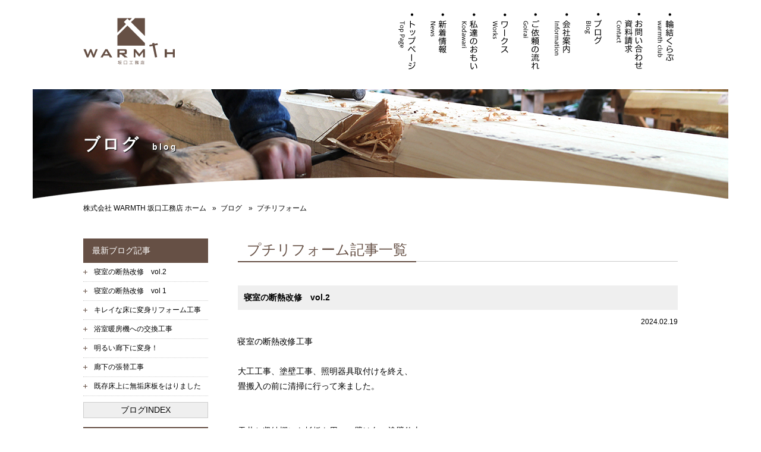

--- FILE ---
content_type: text/html
request_url: https://www.sakaguchi-k.com/contents/blog/cat98/
body_size: 12166
content:
<!doctype html>
<html lang="ja">
<head>
<meta charset="utf-8">
<meta name="viewport" content="width=device-width, initial-scale=1"> 

<title>ブログ｜株式会社 WARMTH 坂口工務店｜木の家づくりや住宅の新築やリフォーム、見積り、シックハウス対策はおまかせ。</title>

<meta name="description" content="WARMTH 坂口工務店は匠の技術を持ったいまどき大工の工務店。地域木材と自然素材を用いた本物の「木の家」を施工（新築/リフォーム）しています。富山で天然木の家やデザイン住宅を建てるならWARMTH 坂口工務店にお任せ下さい。">
<meta name="keywords" content="家,木,住宅,富山,地域木材,婦負ウッド,高断熱,高耐久,オール電化,自然素材,耐震,匠" />
<link href="https://www.sakaguchi-k.com/favicon.ico" rel="shortcut icon">
<link href="https://www.sakaguchi-k.com/contents/css/style.css?20180127" rel="stylesheet">
    <link href="https://www.sakaguchi-k.com/contents/css/sp.css" rel="stylesheet">
    <link href="https://www.sakaguchi-k.com/contents/css/slick.css" rel="stylesheet">
	<link href="https://www.sakaguchi-k.com/contents/css/drawer.min.css" rel="stylesheet">
<!-- Global site tag (gtag.js) - Google Analytics -->
<script async src="https://www.googletagmanager.com/gtag/js?id=G-QM43PR0ZS9"></script>
<script>
  window.dataLayer = window.dataLayer || [];
  function gtag(){dataLayer.push(arguments);}
  gtag('js', new Date());

  gtag('config', 'G-QM43PR0ZS9');
</script>

</head>

<body class="drawer drawer--right">

<header>
  <div class="headerWrap">
        <div class="container">

            <div class="headerLogo">
                <h1><a href="https://www.sakaguchi-k.com/index.html"><img src="https://www.sakaguchi-k.com/contents/images/common/header_logo.png" alt="WARMTH坂口工務店トップページ" /></a></h1>
            </div>
            <nav>
                <ul class="gNav container">
                    <li class="home"><a href="https://www.sakaguchi-k.com/index.html"><img src="https://www.sakaguchi-k.com/contents/images/common/nav_home_out.png" alt="WARMTH坂口工務店トップページ" class="rollover" /></a></li>
                    <li class="news"><a href="https://www.sakaguchi-k.com/contents/archives.html"><img src="https://www.sakaguchi-k.com/contents/images/common/nav_news_out.png" alt="新着情報" class="rollover" /></a></li>
                    <li class="kodawari"><a href="https://www.sakaguchi-k.com/contents/kodawari/index.html"><img src="https://www.sakaguchi-k.com/contents/images/common/nav_kodawari_out.png" alt="私達のおもい" class="rollover"  /></a></li>
                    <li class="works"><a href="https://www.sakaguchi-k.com/contents/blog/works.html"><img src="https://www.sakaguchi-k.com/contents/images/common/nav_works_out.png" alt="ワークス" class="rollover"  /></a></li>
                    <li class="goirai"><a href="https://www.sakaguchi-k.com/contents/goirai/index.html"><img src="https://www.sakaguchi-k.com/contents/images/common/nav_goirai_out.png" alt="ご依頼の流れ" class="rollover"  /></a></li>
                    <li class="infomation"><a href="https://www.sakaguchi-k.com/contents/info/index.html"><img src="https://www.sakaguchi-k.com/contents/images/common/nav_info_out.png" alt="会社案内" class="rollover"  /></a></li>
                    <li class="blog"><a href="https://www.sakaguchi-k.com/contents/blog/index.html"><img src="https://www.sakaguchi-k.com/contents/images/common/nav_blog_out.png" alt="ブログ" class="rollover"  /></a></li>
                    <li class="contact"><a href="https://www.sakaguchi-k.com/contents/contact/index.html"><img src="https://www.sakaguchi-k.com/contents/images/common/nav_contact_out.png" alt="お問い合わせ・資料請求" class="rollover"  /></a></li>
                    <li class="club"><a href="https://www.sakaguchi-k.com/contents/club/index.html"><img src="https://www.sakaguchi-k.com/contents/images/common/nav_club_out.png" alt="輪結くらぶ" class="rollover"  /></a></li>
                </ul>
            </nav>
        </div>
        
        <div class="spMenu">
            <button type="button" class="drawer-toggle drawer-hamburger">
                    <span class="sr-only">toggle navigation</span>
                    <span class="drawer-hamburger-icon"></span>
            </button>
             <div class="drawer-nav" role="navigation">
                <ul class="drawer-menu">
                    <li><a href="https://www.sakaguchi-k.com/index.html">トップページ</a></li>
                    <li><a href="https://www.sakaguchi-k.com/contents/archives.html">新着情報</a></li>
                    <li><a href="https://www.sakaguchi-k.com/contents/kodawari/index.html">私達のおもい</a></li>
                    <li><a href="https://www.sakaguchi-k.com/contents/blog/works.html">ワークス</a></li>
                    <li><a href="https://www.sakaguchi-k.com/contents/goirai/index.html">ご依頼の流れ</a></li>
                    <li><a href="https://www.sakaguchi-k.com/contents/info/index.html">会社案内</a></li>
                    <li><a href="https://www.sakaguchi-k.com/contents/blog/index.html">ブログ</a></li>
                    <li><a href="https://www.sakaguchi-k.com/contents/contact/index.html">お問い合わせ・資料請求</a></li>
                    <li><a href="https://www.sakaguchi-k.com/contents/club/index.html">輪結くらぶ</a></li>
                </ul>
            </div>
        </div>
  </div>
  

  

</header>




<div id="pageNews" class="pageBlog">
    <div class="pageTitle">
				<!--施工実績のご紹介の場合 -->
                
				<!--リフォーム情報の場合 -->
                
                    <h1 class="container f-mincho">ブログ<span>blog</span></h1>
          		 
                 
    </div>
    <div class="breadcrumb">
        <ol class="container">
            <li><a href="https://www.sakaguchi-k.com/index.html">株式会社 WARMTH 坂口工務店 ホーム</a></li>
             
				<!--施工実績のご紹介の場合 -->
                
				<!--リフォーム情報の場合 -->
                
           		 <li><a href="../index.html">ブログ</a></li>
          		 
                 
			  
          <li class="current">プチリフォーム</li>
        </ol>
    </div>

    <div id="mainContents">
        <div class="container">
            <div id="rightSide">
					<h2 class="subTitle"><span>プチリフォーム記事一覧</span></h2>
                    
                    
             
				<!------------施工実績のご紹介の場合 ------------>
                
				<!------------リフォーム情報の場合 ------------>
                

                        
                                               
                                <article class="newsEntryWrap">
                                    <h1><a href="https://www.sakaguchi-k.com/contents/blog/2024/02/vol2.html">寝室の断熱改修　vol.2</a></h1>
                                    <p class="date">2024.02.19</p>
                                    <div class="newsEntry">
                                        
                                           寝室の断熱改修工事<div><br /></div><div>大工工事、塗壁工事、照明器具取付けを終え、</div><div>畳搬入の前に清掃に行って来ました。</div><div><br /></div><div><br /></div><div>天井と収納棚にも杉板を用い、壁は白い塗壁仕上</div><div>新しい畳も入り、木のぬくもり感じる明るい寝室になりました。</div><div><br /></div><div>最近は和紙畳も多いですが、本物のい草の香りは良い物です。</div><div><img alt="IMG_0372_240219.jpg" src="https://www.sakaguchi-k.com/contents/blog/images/IMG_0372_240219.jpg" width="640" height="426" class="mt-image-none" /></div><div><br /></div><div>ハンガー掛けと棚板を使い分けた収納スペース</div><div><img alt="IMG_0365_240219.jpg" src="https://www.sakaguchi-k.com/contents/blog/images/IMG_0365_240219.jpg" width="640" height="426" class="mt-image-none" /></div><div><br /></div><div>既存廊下への建具にも断熱材を入れた仕様</div><div>断熱改修した寝室をより快適に保つための工夫です。</div><div><img alt="IMG_0374_240219.jpg" src="https://www.sakaguchi-k.com/contents/blog/images/IMG_0374_240219.jpg" width="640" height="426" class="mt-image-none" /></div><div><br /></div><div>数年前からお風呂、LDK、トイレを順に改修され、</div><div>今回は寝室の改修工事をさせて頂きました。</div><div><br /></div><div>設置を終えた畳屋さんと撮影をしている私にお茶を出して下さり、</div><div>「良いのにしてもらってありがとう。</div><div>家は古いけど普段いるところだけでも良いのにしたくて。」</div><div>と嬉しそうにお話しして下さった奥さま。</div><div><br /></div><div>喜んで頂けてすごく嬉しく思います。</div><div>断熱改修によって各段に暖かくなった寝室で快適に過ごして頂きたいです。</div><div><br /></div><div>後は内窓とカーテンを設置を取付れば完成です。</div><div><br /></div>
                                        
                                    </div>
                                </article>
                                     
                                               
                                <article class="newsEntryWrap">
                                    <h1><a href="https://www.sakaguchi-k.com/contents/blog/2024/02/post-934.html">寝室の断熱改修　vol 1</a></h1>
                                    <p class="date">2024.02.04</p>
                                    <div class="newsEntry">
                                        
                                            <div>寝室の断熱改修の依頼を頂き工事させて頂いています。</div><div><br /></div><div>築60年以上経つ家で、壁下地には土壁が使われており年代を感じます</div><div>断熱性能は数年前に木製シングルガラス窓からアルミペアガラス窓に入れ替えてあるくらいで、</div><div>ほぼ無断熱といえる状態です。</div><div>6畳+2畳分の押入空間を8畳1間とし、暖かく休んでもらえるような</div><div>快適な寝室空間に変貌させていきます！</div><div><br /></div><div>真壁造りの既存壁を残し、新たに下地を起し大壁にします</div><div>目透かし張りのベニヤ天井は解体し、天井高さを約200㎜下げ新たな下地をつくります</div><div><img alt="IMG_5903_240204.jpg" src="https://www.sakaguchi-k.com/contents/blog/images/IMG_5903_240204.jpg" width="640" height="480" class="mt-image-none" /></div><div><br /></div><div>断熱施工まで終えました。</div><div>白くふわふわしたのが断熱材です、ポリエステル素材の断熱材です</div><div>見た目は一般的に多く使われているグラスウール断熱材とよく似ていますが</div><div>素材が繊維毛系という点が同じですが特性は全く異なる断熱材です。</div><div>ワームスが新築で使う羊毛断熱材と似ており</div><div>とにかく湿気強い！というのが私のお気に入りポイントです</div><div><br /></div><div>1年を通して気温差が大きく、夏は高温多湿、冬は雪も積もる富山</div><div>冷房や、暖房を使うととにかく壁内結露を起しやすい地域なので</div><div>湿気に強いという特性が凄く適してると思います。</div><div>劣化せずに長く性能を保つ事がポイントです！</div><div><img alt="IMG_5942_240204.jpg" src="https://www.sakaguchi-k.com/contents/blog/images/IMG_5942_240204.jpg" width="640" height="480" class="mt-image-none" /></div><div><br /></div><div>天井は2重敷とし、温かな暖房の熱をしっかり保温する事を期待します。</div><div>施行してても、不快感の少ない素材は、住まいされる住人の暮らしの快適性にも</div><div>必ず反映されます。</div><div><img alt="IMG_5943_240204.jpg" src="https://www.sakaguchi-k.com/contents/blog/images/IMG_5943_240204.jpg" width="640" height="480" class="mt-image-none" /></div><div><br /></div><div>畳敷きだった床は、経年での床梁の反りが酷かったので</div><div>解体し新たな下地をつくりました。</div><div>背105㎜の床垂木を使い、垂木間にァ105㎜の断熱材を入れていきます。</div><div><img alt="IMG_5900_240204.jpg" src="https://www.sakaguchi-k.com/contents/blog/images/IMG_5900_240204.jpg" width="640" height="480" class="mt-image-none" /></div><div><br /></div><div>ワームスの新築で標準となっている</div><div>カーボン入りのEPS断熱材です、分かりやすく言えば発砲スチロールです。</div><div>こちらは湿気を通さない素材です。</div><div>それぞれの断熱材の性能がしっかり発揮出来る様、</div><div>施工性等検討し適材適所で使い分けています。</div><div>決して断熱性能の高い断熱材が良いというわけではありません！</div><div>環境、状況に合った断熱材を選び、確実な施工する事が重要です。</div><div><img alt="IMG_5945_240204.jpg" src="https://www.sakaguchi-k.com/contents/blog/images/IMG_5945_240204.jpg" width="640" height="480" class="mt-image-none" /></div><div>住い手さまから3年前に買ったオイルヒーターを使わずに閉まったままだと聞きました。</div><div>小さすぎて部屋を暖めれるパワーが足りなっかったとの事</div><div>そのオイルヒーター1つでも十分温められる快適な空間へと変貌させていきます！</div><div>楽しみにしていてくださいね♪</div><div><br /></div><div><br /></div>
                                        
                                    </div>
                                </article>
                                     
                                               
                                <article class="newsEntryWrap">
                                    <h1><a href="https://www.sakaguchi-k.com/contents/blog/2023/04/post-873.html">キレイな床に変身リフォーム工事</a></h1>
                                    <p class="date">2023.04.27</p>
                                    <div class="newsEntry">
                                        
                                            <div><a href="https://www.sakaguchi-k.com/contents/blog/2022/07/post-832.html">過去ブログ</a>を見て問合せいただきました。</div><div>ありがとうございます。</div><div><br /></div><div><br /></div><div>既存床上に新規床板の上張り工事です。</div><div><br /></div><div><img alt="IMG_3671.jpg" src="https://www.sakaguchi-k.com/contents/blog/images/IMG_3671.jpg" width="640" height="480" class="mt-image-none" /></div><div><br /></div><div>框上に立派な丸太の柱が立っており</div><div>まずは板道溝を掘る作業から！！</div><div>こんな凸凹節の付いた柱、最近ではなかなか見なくなりました。</div><div>昔の大工さんたちは常日頃からこのような木材を使い腕を磨いてました。</div><div>今の若い大工さんたちは使う機会が無いので経験が積めずにいます、、、</div><div>そんな難しい仕事でも、ワームス番頭の針山にとっては朝飯前！！！（ちょっと言い過ぎか、、）</div><div>物怖じせず果敢に丸太柱に挑んでいきます！！！カッコイイ～～～</div><div><img alt="IMG_4008 (002)_230426.jpg" src="https://www.sakaguchi-k.com/contents/blog/images/IMG_4008%20%28002%29_230426.jpg" width="640" height="480" class="mt-image-none" /></div><div><br /></div><div>床板は厚み15㎜の無垢杉板材</div><div>框も無垢杉突板材の無塗装品で用意しました。</div><div>既存床を釘打ちした上にﾎﾞﾝﾄﾞ併用で張り進めます！</div><div><img alt="IMG_4011 (002)_230426.jpg" src="https://www.sakaguchi-k.com/contents/blog/images/IMG_4011%20%28002%29_230426.jpg" width="640" height="480" class="mt-image-none" /></div><div><br /></div><div>廊下の張り終いは突き付け仕事になるので、これまた技術のいる仕事</div><div>通りの波を拾いながら加工し納めます。</div><div>これがまた、ピタッとくると気持ちが良いのです(笑)</div><div><img alt="IMG_4013 (002)_230426.jpg" src="https://www.sakaguchi-k.com/contents/blog/images/IMG_4013%20%28002%29_230426.jpg" width="640" height="480" class="mt-image-none" /></div><div><br /></div><div>張り終えた後、お米からできた自然塗料のキヌカを塗って仕上。</div><div><img alt="IMG_4022 (003)_230426.jpg" src="https://www.sakaguchi-k.com/contents/blog/images/IMG_4022%20%28003%29_230426.jpg" width="640" height="480" class="mt-image-none" /></div><div><br /></div><div>オイル塗りたてでもベトベトせず、サラッとしており</div><div>施工日から上がっていただいても大丈夫です。</div><div>杉の床板は柔らかくて傷はつきやすいですが</div><div>足触りは最高に気持ちいいですよ～～～</div><div>経年で良い風合いが出てくると思います</div><div>やっぱり、杉床板は最高ですね。</div><div><br /></div><div><img alt="IMG_4023 (003)_230426.jpg" src="https://www.sakaguchi-k.com/contents/blog/images/IMG_4023%20%28003%29_230426.jpg" width="640" height="480" class="mt-image-none" /></div><div><br /></div><div>暗かった廊下も床板が変わっただけで明るく感じます。</div><div><img alt="IMG_4024 (003)_230426.jpg" src="https://www.sakaguchi-k.com/contents/blog/images/IMG_4024%20%28003%29_230426.jpg" width="480" height="640" class="mt-image-none" /></div><div><br /></div><div>階段下もご覧の通り！</div><div><img alt="IMG_4019 (002)_230426.jpg" src="https://www.sakaguchi-k.com/contents/blog/images/IMG_4019%20%28002%29_230426.jpg" width="640" height="480" class="mt-image-none" /></div><div>キレイに仕上がり、住まいてさんにも大変喜んでいただき</div><div>他にも追加のお仕事いただきましたーーー！ありがとうございます。</div><div>また日を改め伺わせていただきます。　感謝！！！</div><div><br /></div><div><br /></div><div><br /></div><div><br /></div>
                                        
                                    </div>
                                </article>
                                     
                                               
                                <article class="newsEntryWrap">
                                    <h1><a href="https://www.sakaguchi-k.com/contents/blog/2023/03/post-858.html">浴室暖房機への交換工事</a></h1>
                                    <p class="date">2023.03.02</p>
                                    <div class="newsEntry">
                                        
                                           約6年前にＬDK+お風呂のリフォーム工事をさせて頂いた『柳川の家』<div>お風呂の換気扇を浴室暖房機に付け替え出来ないかとの相談を受け、交換工事を行いました。</div><div><br /></div><div>竣工時の写真</div><div><img alt="IMG_6301_230301.jpg" src="https://www.sakaguchi-k.com/contents/blog/images/IMG_6301_230301.jpg" width="640" height="359" class="mt-image-none" /></div><div><br /></div><div><img alt="IMG_3590.jpg" src="https://www.sakaguchi-k.com/contents/blog/images/IMG_3590.jpg" width="640" height="480" class="mt-image-none" /></div><div><br /></div><div>施工時にはユニットバスの周りにもしっかりと断熱材を入れて施工していますので、</div><div>浴室暖房機がなくても十分暖かいお風呂なのですが、</div><div>『柳川の家』のお風呂は1.25坪のゆったりサイズのユニットバスのため</div><div>洗い場が広い分、少し寒く感じられたのかもしれませんね。</div><div><br /></div><div>メーカー施工の方と電気屋さんに作業して頂き、約半日ほどで交換工事が完了しました。</div><div>早速、今晩から今まで以上に暖かくなったお風呂にゆっくりと入って頂けます。</div><div><br /></div><div><img alt="IMG_3586.jpg" src="https://www.sakaguchi-k.com/contents/blog/images/IMG_3586.jpg" width="640" height="480" class="mt-image-none" /></div><div><br /></div><div>久しぶりにお宅に伺うと家の前の擁壁が綺麗に塗装され、</div><div>ご主人の素敵なイラストが描かれていました！</div><div><br /></div><div>その内お孫さんのイラストも加わり、賑やかになっていく様ですので楽しみですね♪</div><div><br /></div><div><br /></div>
                                        
                                    </div>
                                </article>
                                     
                                               
                                <article class="newsEntryWrap">
                                    <h1><a href="https://www.sakaguchi-k.com/contents/blog/2022/07/post-832.html">明るい廊下に変身！</a></h1>
                                    <p class="date">2022.07.14</p>
                                    <div class="newsEntry">
                                        
                                           廊下張替工事<div><br /></div><div>地元で育った富山市産の杉床板を用いて廊下の床を張替しました。</div><div>優しい杉の色味で廊下が明るくなりました。</div><div><img alt="IMG_8555_220713.jpg" src="http://www.sakaguchi-k.com/contents/blog/images/IMG_8555_220713.jpg" width="640" height="426" class="mt-image-none" /></div><div><br /></div><div><br /></div><div><img alt="IMG_1905_220713.jpg" src="http://www.sakaguchi-k.com/contents/blog/images/IMG_1905_220713.jpg" width="640" height="480" class="mt-image-none" /></div><div><br /></div><div>後は住まい手様に自然塗料で塗装して頂いて完成です。</div><div><br /></div><div>柔らかく優しい足触りの杉床板</div><div><div>今年の冬にぬくもりと違いを実感して頂けると思います♪</div></div><div><img alt="IMG_8550_220713-2.jpg" src="http://www.sakaguchi-k.com/contents/blog/images/IMG_8550_220713-2.jpg" width="640" height="426" class="mt-image-none" /></div><div><br /></div><div>令和4年度　富山の木が見える家づくり推進事業　認定住宅</div><div><br /></div><div>材料費、輸送費など色々なものが高騰するこんな時期だからこそ</div><div>地元富山で育った木を使ってのリフォームで地産地消ですね！</div><div><br /></div><div><br /></div><div><br /></div><div><br /></div><div><br /></div><div><br /></div>
                                        
                                    </div>
                                </article>
                                     
                                               
                                <article class="newsEntryWrap">
                                    <h1><a href="https://www.sakaguchi-k.com/contents/blog/2022/05/post-823.html">廊下の張替工事</a></h1>
                                    <p class="date">2022.05.11</p>
                                    <div class="newsEntry">
                                        
                                           <div>傷んできた既存廊下の床板から</div><div>杉無垢床板への張り替え工事が始まりました。</div><div><img alt="IMG_1903_220509.jpg" src="http://www.sakaguchi-k.com/contents/blog/images/IMG_1903_220509.jpg" width="480" height="640" class="mt-image-none" /></div><div><br /></div><div>廊下といってもトータルで50㎡近くもあり、かなりの面積です。</div><div><img alt="IMG_1905_220509.jpg" src="http://www.sakaguchi-k.com/contents/blog/images/IMG_1905_220509.jpg" width="640" height="480" class="mt-image-none" /></div><div><br /></div><div>後に大規模改修を検討されているので、</div><div>今回は簡易的に既存床板の上に直接杉板を貼る施工方法をご提案しました。</div><div><img alt="IMG_1906_220509.jpg" src="http://www.sakaguchi-k.com/contents/blog/images/IMG_1906_220509.jpg" width="640" height="480" class="mt-image-none" /></div><div>仕上がりが楽しみです♪</div><div><br /></div><div><br /></div>
                                        
                                    </div>
                                </article>
                                     
                                               
                                <article class="newsEntryWrap">
                                    <h1><a href="https://www.sakaguchi-k.com/contents/blog/2020/03/post-680.html">既存床上に無垢床板をはりました</a></h1>
                                    <p class="date">2020.03.28</p>
                                    <div class="newsEntry">
                                        
                                           <div>湿気などにより床が沈むようになったキッチンの床張り工事です。</div><div>既存クッションフロアの上から合板で補強し、その上に床板をはっていきます。</div><div><br /></div><div><img alt="IMG_8340_200326.jpg" src="http://www.sakaguchi-k.com/contents/blog/images/IMG_8340_200326.jpg" width="640" height="480" class="mt-image-none" /></div><div><br /></div><div>合板を打ち付ける下地垂木のピッチがまばらで探すのに一苦労・・・</div><div>住まい手さまの話では、昔見習い大工さんが工事をしていったようです(^-^;</div><div><br /></div><div><img alt="IMG_6377_200326.jpg" src="http://www.sakaguchi-k.com/contents/blog/images/IMG_6377_200326.jpg" width="640" height="480" class="mt-image-none" /></div><div><br /></div><div>床板は耐久性に優れたに国産ヒバ材</div><div>質感は杉、桧に近く、柔らかな足触りです。</div><div><br /></div><div><img alt="IMG_6385_200326.jpg" src="http://www.sakaguchi-k.com/contents/blog/images/IMG_6385_200326.jpg" width="640" height="480" class="mt-image-none" /></div><div><br /></div><div>既存壁付け食器棚が前に倒れこんできている事が判明し、</div><div>急遽取り外して補強する事に。</div><div>側板も追加してしっかり固定しました。</div><div><br /></div><div><img alt="IMG_6389_200326.jpg" src="http://www.sakaguchi-k.com/contents/blog/images/IMG_6389_200326.jpg" width="640" height="480" class="mt-image-none" /></div><div><br /></div><div>元々ビニールクロスが貼ってあった収納カウンター上も板張りになり、</div><div>明るい雰囲気になりました。</div><div><br /></div><div><img alt="IMG_6401_200326.jpg" src="http://www.sakaguchi-k.com/contents/blog/images/IMG_6401_200326.jpg" width="640" height="480" class="mt-image-none" /></div><div><br /></div><div>仕上げに米ぬかオイルを塗って完了！</div><div><br /></div><div><img alt="IMG_8341_200326.jpg" src="http://www.sakaguchi-k.com/contents/blog/images/IMG_8341_200326.jpg" width="640" height="480" class="mt-image-none" /></div><div><br /></div>
                                        
                                    </div>
                                </article>
                                     
                        <div class="content-nav">
                            <ul>
                            
                            <li><span class="current_page">1</span></li>
                             
                            </ul>
                        </div>


          		 
                 
			  
            




                    
            </div>
            <div id="leftSide">
            	<div class="entryList">
                    <h2 class="title">最新ブログ記事</h2>
                    <ul>
                    
                      <li><a href="https://www.sakaguchi-k.com/contents/blog/2024/02/vol2.html">寝室の断熱改修　vol.2</a></li>
                    
                      <li><a href="https://www.sakaguchi-k.com/contents/blog/2024/02/post-934.html">寝室の断熱改修　vol 1</a></li>
                    
                      <li><a href="https://www.sakaguchi-k.com/contents/blog/2023/04/post-873.html">キレイな床に変身リフォーム工事</a></li>
                    
                      <li><a href="https://www.sakaguchi-k.com/contents/blog/2023/03/post-858.html">浴室暖房機への交換工事</a></li>
                    
                      <li><a href="https://www.sakaguchi-k.com/contents/blog/2022/07/post-832.html">明るい廊下に変身！</a></li>
                    
                      <li><a href="https://www.sakaguchi-k.com/contents/blog/2022/05/post-823.html">廊下の張替工事</a></li>
                    
                      <li><a href="https://www.sakaguchi-k.com/contents/blog/2020/03/post-680.html">既存床上に無垢床板をはりました</a></li>
                                    
                    </ul>
                </div>
                
                <p class="blogIndexLink"><a href="https://www.sakaguchi-k.com/contents/index/index.html">ブログINDEX</a></p>



             
				<!--施工実績のご紹介の場合 -->
                
                
				<!--リフォーム情報の場合 -->
                
                <div class="entryList">
                	<h2 class="title">ブログカテゴリー</h2>
                    <ul>
                    
                    <li><a href="https://www.sakaguchi-k.com/contents/blog/snow/">SNOW (7)</a></li>
                    
                    <li><a href="https://www.sakaguchi-k.com/contents/blog/woodwall/">woodwall (7)</a></li>
                    
                    <li><a href="https://www.sakaguchi-k.com/contents/blog/ippurakuya/">『IPPURAKUYA』 工事状況 (19)</a></li>
                    
                    <li><a href="https://www.sakaguchi-k.com/contents/blog/forktoyama/">『fork　Toyama』工事状況 (10)</a></li>
                    
                    <li><a href="https://www.sakaguchi-k.com/contents/blog/kurumi/">『kurumiの家』工事状況 (22)</a></li>
                    
                    <li><a href="https://www.sakaguchi-k.com/contents/blog/zighouse/">『zig　House』工事状況 (10)</a></li>
                    
                    <li><a href="https://www.sakaguchi-k.com/contents/blog/cat88/">『つなぐ家』工事状況 (23)</a></li>
                    
                    <li><a href="https://www.sakaguchi-k.com/contents/blog/house-3/">『はばたきhouse』工事状況 (20)</a></li>
                    
                    <li><a href="https://www.sakaguchi-k.com/contents/blog/cat85/">『ひなたの家』工事状況 (15)</a></li>
                    
                    <li><a href="https://www.sakaguchi-k.com/contents/blog/house-1/">『ふじの木ごこちHouse』工事状況 (13)</a></li>
                    
                    <li><a href="https://www.sakaguchi-k.com/contents/blog/cat112/">『ふるさとの家』工事状況 (4)</a></li>
                    
                    <li><a href="https://www.sakaguchi-k.com/contents/blog/cat116/">『よすがの家』工事状況 (18)</a></li>
                    
                    <li><a href="https://www.sakaguchi-k.com/contents/blog/cat90/">『千里の家』工事状況 (3)</a></li>
                    
                    <li><a href="https://www.sakaguchi-k.com/contents/blog/renovation/">『安住の郷』renovation工事状況 (7)</a></li>
                    
                    <li><a href="https://www.sakaguchi-k.com/contents/blog/cat118/">『木かげの家』工事状況 (25)</a></li>
                    
                    <li><a href="https://www.sakaguchi-k.com/contents/blog/house-2/">『木なネコhouse』工事状況 (24)</a></li>
                    
                    <li><a href="https://www.sakaguchi-k.com/contents/blog/cat84/">『柳川神社改修工事』工事状況 (4)</a></li>
                    
                    <li><a href="https://www.sakaguchi-k.com/contents/blog/cat99/">『沢連の家』工事状況 (12)</a></li>
                    
                    <li><a href="https://www.sakaguchi-k.com/contents/blog/cat101/">『涼風の家』工事状況 (31)</a></li>
                    
                    <li><a href="https://www.sakaguchi-k.com/contents/blog/cat93/">『湧水の家』工事状況 (15)</a></li>
                    
                    <li><a href="https://www.sakaguchi-k.com/contents/blog/cat122/">『益荒家』工事状況 (4)</a></li>
                    
                    <li><a href="https://www.sakaguchi-k.com/contents/blog/cat94/">『笑笑家』工事状況 (22)</a></li>
                    
                    <li><a href="https://www.sakaguchi-k.com/contents/blog/cat105/">『花明かりの家』工事状況 (18)</a></li>
                    
                    <li><a href="https://www.sakaguchi-k.com/contents/blog/cat102/">『規格型木組み住宅プロジェクト』 (28)</a></li>
                    
                    <li><a href="https://www.sakaguchi-k.com/contents/blog/cat70/">『通り土間の家』工事状況カテゴリを追加 (0)</a></li>
                    
                    <li><a href="https://www.sakaguchi-k.com/contents/blog/cat11/">おしらせ (39)</a></li>
                    
                    <li><a href="https://www.sakaguchi-k.com/contents/blog/cat78/">お引渡し (10)</a></li>
                    
                    <li><a href="https://www.sakaguchi-k.com/contents/blog/house/">すくすくHouse　工事状況 (21)</a></li>
                    
                    <li><a href="https://www.sakaguchi-k.com/contents/blog/cat19/">とやまの木 (33)</a></li>
                    
                    <li><a href="https://www.sakaguchi-k.com/contents/blog/cat96/">とやま家づくりの本 (1)</a></li>
                    
                    <li><a href="https://www.sakaguchi-k.com/contents/blog/cat104/">とやま県産材建築物コンクール (6)</a></li>
                    
                    <li><a href="https://www.sakaguchi-k.com/contents/blog/cat10/">イベント情報 (32)</a></li>
                    
                    <li><a href="https://www.sakaguchi-k.com/contents/blog/cat49/">ウッドデッキ (7)</a></li>
                    
                    <li><a href="https://www.sakaguchi-k.com/contents/blog/cat43/">オーダーキッチン (2)</a></li>
                    
                    <li><a href="https://www.sakaguchi-k.com/contents/blog/cat91/">ガラスアート (2)</a></li>
                    
                    <li><a href="https://www.sakaguchi-k.com/contents/blog/cat30/">ガルバリウム鋼板 (11)</a></li>
                    
                    <li><a href="https://www.sakaguchi-k.com/contents/blog/cat120/">コンクリート打設 (2)</a></li>
                    
                    <li><a href="https://www.sakaguchi-k.com/contents/blog/cat45/">シックハウス対策 (3)</a></li>
                    
                    <li><a href="https://www.sakaguchi-k.com/contents/blog/cat51/">シナベニア (3)</a></li>
                    
                    <li><a href="https://www.sakaguchi-k.com/contents/blog/cat73/">シリカライム (1)</a></li>
                    
                    <li><a href="https://www.sakaguchi-k.com/contents/blog/cat9/">スタッフブログ (354)</a></li>
                    
                    <li><a href="https://www.sakaguchi-k.com/contents/blog/cat48/">タイル (1)</a></li>
                    
                    <li><a href="https://www.sakaguchi-k.com/contents/blog/cat114/">トイレのリフォーム工事 (2)</a></li>
                    
                    <li><a href="https://www.sakaguchi-k.com/contents/blog/cat65/">パノラマの家　工事状況 (13)</a></li>
                    
                    <li><a href="https://www.sakaguchi-k.com/contents/blog/cat98/">プチリフォーム (7)</a></li>
                    
                    <li><a href="https://www.sakaguchi-k.com/contents/blog/cat72/">メンテナンス (8)</a></li>
                    
                    <li><a href="https://www.sakaguchi-k.com/contents/blog/cat100/">リノベーション (24)</a></li>
                    
                    <li><a href="https://www.sakaguchi-k.com/contents/blog/cat76/">ワークショップ (6)</a></li>
                    
                    <li><a href="https://www.sakaguchi-k.com/contents/blog/cat82/">ワームスの家　その後 (13)</a></li>
                    
                    <li><a href="https://www.sakaguchi-k.com/contents/blog/cat39/">丁張 (9)</a></li>
                    
                    <li><a href="https://www.sakaguchi-k.com/contents/blog/cat17/">上棟 (30)</a></li>
                    
                    <li><a href="https://www.sakaguchi-k.com/contents/blog/cat50/">下見板の外壁 (7)</a></li>
                    
                    <li><a href="https://www.sakaguchi-k.com/contents/blog/cat62/">丸太梁 (17)</a></li>
                    
                    <li><a href="https://www.sakaguchi-k.com/contents/blog/cat16/">仲間の仕事っぷり (33)</a></li>
                    
                    <li><a href="https://www.sakaguchi-k.com/contents/blog/cat13/">住まいに関する豆知識 (6)</a></li>
                    
                    <li><a href="https://www.sakaguchi-k.com/contents/blog/cat64/">光熱費を考える (3)</a></li>
                    
                    <li><a href="https://www.sakaguchi-k.com/contents/blog/cat7/">匠技 (6)</a></li>
                    
                    <li><a href="https://www.sakaguchi-k.com/contents/blog/cat53/">半湿式大壁の下地 (1)</a></li>
                    
                    <li><a href="https://www.sakaguchi-k.com/contents/blog/cat8/">古材再生 (3)</a></li>
                    
                    <li><a href="https://www.sakaguchi-k.com/contents/blog/modan/">和modan (2)</a></li>
                    
                    <li><a href="https://www.sakaguchi-k.com/contents/blog/cat33/">土台 (11)</a></li>
                    
                    <li><a href="https://www.sakaguchi-k.com/contents/blog/cat52/">土間 (2)</a></li>
                    
                    <li><a href="https://www.sakaguchi-k.com/contents/blog/cat27/">地盤改良 (5)</a></li>
                    
                    <li><a href="https://www.sakaguchi-k.com/contents/blog/cat79/">地盤調査 (3)</a></li>
                    
                    <li><a href="https://www.sakaguchi-k.com/contents/blog/cat21/">地鎮祭 (21)</a></li>
                    
                    <li><a href="https://www.sakaguchi-k.com/contents/blog/cat20/">坂口のこだわり (73)</a></li>
                    
                    <li><a href="https://www.sakaguchi-k.com/contents/blog/cat6/">坂口のひとりごと (171)</a></li>
                    
                    <li><a href="https://www.sakaguchi-k.com/contents/blog/interim-report/">城山の家　interim report (2)</a></li>
                    
                    <li><a href="https://www.sakaguchi-k.com/contents/blog/cat34/">基礎工事 (28)</a></li>
                    
                    <li><a href="https://www.sakaguchi-k.com/contents/blog/cat54/">塗壁 (30)</a></li>
                    
                    <li><a href="https://www.sakaguchi-k.com/contents/blog/cat42/">外壁大壁 (4)</a></li>
                    
                    <li><a href="https://www.sakaguchi-k.com/contents/blog/cat89/">外壁改修 (1)</a></li>
                    
                    <li><a href="https://www.sakaguchi-k.com/contents/blog/cat111/">外構工事 (1)</a></li>
                    
                    <li><a href="https://www.sakaguchi-k.com/contents/blog/cat22/">大黒柱 (4)</a></li>
                    
                    <li><a href="https://www.sakaguchi-k.com/contents/blog/cat3/">完成見学会レポート (23)</a></li>
                    
                    <li><a href="https://www.sakaguchi-k.com/contents/blog/cat95/">家の気密 (6)</a></li>
                    
                    <li><a href="https://www.sakaguchi-k.com/contents/blog/cat44/">屋根工事 (4)</a></li>
                    
                    <li><a href="https://www.sakaguchi-k.com/contents/blog/cat81/">庭木 (17)</a></li>
                    
                    <li><a href="https://www.sakaguchi-k.com/contents/blog/cat119/">建具修繕 (1)</a></li>
                    
                    <li><a href="https://www.sakaguchi-k.com/contents/blog/cat77/">手づくり建具 (10)</a></li>
                    
                    <li><a href="https://www.sakaguchi-k.com/contents/blog/cat28/">手刻み (60)</a></li>
                    
                    <li><a href="https://www.sakaguchi-k.com/contents/blog/cat47/">断熱材 (27)</a></li>
                    
                    <li><a href="https://www.sakaguchi-k.com/contents/blog/cat29/">施主参加の家づくり (27)</a></li>
                    
                    <li><a href="https://www.sakaguchi-k.com/contents/blog/cat4/">施工実績のご紹介 (33)</a></li>
                    
                    <li><a href="https://www.sakaguchi-k.com/contents/blog/cat61/">日々のくらし (39)</a></li>
                    
                    <li><a href="https://www.sakaguchi-k.com/contents/blog/cat18/">日々の仕事 (110)</a></li>
                    
                    <li><a href="https://www.sakaguchi-k.com/contents/blog/cat40/">木のガレージ (1)</a></li>
                    
                    <li><a href="https://www.sakaguchi-k.com/contents/blog/cat41/">木製フェンス (6)</a></li>
                    
                    <li><a href="https://www.sakaguchi-k.com/contents/blog/cat63/">柳川の家　工事状況 (2)</a></li>
                    
                    <li><a href="https://www.sakaguchi-k.com/contents/blog/cat15/">柿渋 (15)</a></li>
                    
                    <li><a href="https://www.sakaguchi-k.com/contents/blog/cat14/">棟梁がゆく (5)</a></li>
                    
                    <li><a href="https://www.sakaguchi-k.com/contents/blog/cat74/">消臭 (2)</a></li>
                    
                    <li><a href="https://www.sakaguchi-k.com/contents/blog/cat71/">無垢テーブル (4)</a></li>
                    
                    <li><a href="https://www.sakaguchi-k.com/contents/blog/cat55/">無垢板 (25)</a></li>
                    
                    <li><a href="https://www.sakaguchi-k.com/contents/blog/cat108/">白州そとん壁 (9)</a></li>
                    
                    <li><a href="https://www.sakaguchi-k.com/contents/blog/cat36/">砥ぎ (2)</a></li>
                    
                    <li><a href="https://www.sakaguchi-k.com/contents/blog/cat110/">窓 (1)</a></li>
                    
                    <li><a href="https://www.sakaguchi-k.com/contents/blog/cat26/">絵図板 (10)</a></li>
                    
                    <li><a href="https://www.sakaguchi-k.com/contents/blog/cat92/">美容室店舗改修工事 (1)</a></li>
                    
                    <li><a href="https://www.sakaguchi-k.com/contents/blog/cat24/">自然塗料 (39)</a></li>
                    
                    <li><a href="https://www.sakaguchi-k.com/contents/blog/cat25/">薪ストーブ (9)</a></li>
                    
                    <li><a href="https://www.sakaguchi-k.com/contents/blog/cat46/">薪小屋 (7)</a></li>
                    
                    <li><a href="https://www.sakaguchi-k.com/contents/blog/cat37/">解体 (10)</a></li>
                    
                    <li><a href="https://www.sakaguchi-k.com/contents/blog/cat35/">設計事務所さんとつくる家 (6)</a></li>
                    
                    <li><a href="https://www.sakaguchi-k.com/contents/blog/cat75/">調湿 (12)</a></li>
                    
                    <li><a href="https://www.sakaguchi-k.com/contents/blog/cat60/">輪結くらぶ (9)</a></li>
                    
                    <li><a href="https://www.sakaguchi-k.com/contents/blog/cat12/">造作家具 (38)</a></li>
                    
                    <li><a href="https://www.sakaguchi-k.com/contents/blog/cat87/">造作階段 (16)</a></li>
                    
                    <li><a href="https://www.sakaguchi-k.com/contents/blog/cat56/">選木作業 (18)</a></li>
                    
                    <li><a href="https://www.sakaguchi-k.com/contents/blog/cat32/">鉄 (1)</a></li>
                    
                    <li><a href="https://www.sakaguchi-k.com/contents/blog/cat107/">防蟻対策 (2)</a></li>
                    
                    <li><a href="https://www.sakaguchi-k.com/contents/blog/cat117/">雨樋 (1)</a></li>
                    
                    <li><a href="https://www.sakaguchi-k.com/contents/blog/cat38/">雨漏り (3)</a></li>
                    
                    </ul>
                </div>
          		 
                 
			 






                
				<!--施工実績のご紹介の場合 -->
                
				<!--リフォーム情報の場合 -->
                
                    <div class="entryList">
                    <h2 class="title">ブログ月別アーカイブ</h2>
                    <ul>
                    <li>
                    <br>
                        <script language="javascript" type="text/javascript">
                        function gotoURL(URL){
                        if(URL!=""){
                        window.location.href=URL;
                        }
                        }
                        </script>
                        <form name="MonthList">
                        <select onChange="gotoURL(this.options[this.selectedIndex].value)">
                        <option value="" selectted>月別アーカイブ</option>
                        
                        <option value="https://www.sakaguchi-k.com/contents/blog/2024/02/">2024&#24180;2&#26376;(3)</optin>
                        
                        <option value="https://www.sakaguchi-k.com/contents/blog/2024/01/">2024&#24180;1&#26376;(2)</optin>
                        
                        <option value="https://www.sakaguchi-k.com/contents/blog/2023/12/">2023&#24180;12&#26376;(3)</optin>
                        
                        <option value="https://www.sakaguchi-k.com/contents/blog/2023/11/">2023&#24180;11&#26376;(3)</optin>
                        
                        <option value="https://www.sakaguchi-k.com/contents/blog/2023/10/">2023&#24180;10&#26376;(6)</optin>
                        
                        <option value="https://www.sakaguchi-k.com/contents/blog/2023/09/">2023&#24180;9&#26376;(6)</optin>
                        
                        <option value="https://www.sakaguchi-k.com/contents/blog/2023/08/">2023&#24180;8&#26376;(8)</optin>
                        
                        <option value="https://www.sakaguchi-k.com/contents/blog/2023/07/">2023&#24180;7&#26376;(11)</optin>
                        
                        <option value="https://www.sakaguchi-k.com/contents/blog/2023/06/">2023&#24180;6&#26376;(12)</optin>
                        
                        <option value="https://www.sakaguchi-k.com/contents/blog/2023/05/">2023&#24180;5&#26376;(17)</optin>
                        
                        <option value="https://www.sakaguchi-k.com/contents/blog/2023/04/">2023&#24180;4&#26376;(16)</optin>
                        
                        <option value="https://www.sakaguchi-k.com/contents/blog/2023/03/">2023&#24180;3&#26376;(6)</optin>
                        
                        <option value="https://www.sakaguchi-k.com/contents/blog/2023/02/">2023&#24180;2&#26376;(4)</optin>
                        
                        <option value="https://www.sakaguchi-k.com/contents/blog/2023/01/">2023&#24180;1&#26376;(3)</optin>
                        
                        <option value="https://www.sakaguchi-k.com/contents/blog/2022/12/">2022&#24180;12&#26376;(4)</optin>
                        
                        <option value="https://www.sakaguchi-k.com/contents/blog/2022/11/">2022&#24180;11&#26376;(5)</optin>
                        
                        <option value="https://www.sakaguchi-k.com/contents/blog/2022/10/">2022&#24180;10&#26376;(7)</optin>
                        
                        <option value="https://www.sakaguchi-k.com/contents/blog/2022/09/">2022&#24180;9&#26376;(5)</optin>
                        
                        <option value="https://www.sakaguchi-k.com/contents/blog/2022/08/">2022&#24180;8&#26376;(3)</optin>
                        
                        <option value="https://www.sakaguchi-k.com/contents/blog/2022/07/">2022&#24180;7&#26376;(7)</optin>
                        
                        <option value="https://www.sakaguchi-k.com/contents/blog/2022/06/">2022&#24180;6&#26376;(5)</optin>
                        
                        <option value="https://www.sakaguchi-k.com/contents/blog/2022/05/">2022&#24180;5&#26376;(4)</optin>
                        
                        <option value="https://www.sakaguchi-k.com/contents/blog/2022/04/">2022&#24180;4&#26376;(5)</optin>
                        
                        <option value="https://www.sakaguchi-k.com/contents/blog/2022/03/">2022&#24180;3&#26376;(5)</optin>
                        
                        <option value="https://www.sakaguchi-k.com/contents/blog/2022/02/">2022&#24180;2&#26376;(3)</optin>
                        
                        <option value="https://www.sakaguchi-k.com/contents/blog/2022/01/">2022&#24180;1&#26376;(6)</optin>
                        
                        <option value="https://www.sakaguchi-k.com/contents/blog/2021/12/">2021&#24180;12&#26376;(6)</optin>
                        
                        <option value="https://www.sakaguchi-k.com/contents/blog/2021/11/">2021&#24180;11&#26376;(7)</optin>
                        
                        <option value="https://www.sakaguchi-k.com/contents/blog/2021/10/">2021&#24180;10&#26376;(7)</optin>
                        
                        <option value="https://www.sakaguchi-k.com/contents/blog/2021/09/">2021&#24180;9&#26376;(7)</optin>
                        
                        <option value="https://www.sakaguchi-k.com/contents/blog/2021/08/">2021&#24180;8&#26376;(5)</optin>
                        
                        <option value="https://www.sakaguchi-k.com/contents/blog/2021/07/">2021&#24180;7&#26376;(8)</optin>
                        
                        <option value="https://www.sakaguchi-k.com/contents/blog/2021/06/">2021&#24180;6&#26376;(8)</optin>
                        
                        <option value="https://www.sakaguchi-k.com/contents/blog/2021/05/">2021&#24180;5&#26376;(9)</optin>
                        
                        <option value="https://www.sakaguchi-k.com/contents/blog/2021/04/">2021&#24180;4&#26376;(10)</optin>
                        
                        <option value="https://www.sakaguchi-k.com/contents/blog/2021/03/">2021&#24180;3&#26376;(10)</optin>
                        
                        <option value="https://www.sakaguchi-k.com/contents/blog/2021/02/">2021&#24180;2&#26376;(4)</optin>
                        
                        <option value="https://www.sakaguchi-k.com/contents/blog/2021/01/">2021&#24180;1&#26376;(7)</optin>
                        
                        <option value="https://www.sakaguchi-k.com/contents/blog/2020/12/">2020&#24180;12&#26376;(9)</optin>
                        
                        <option value="https://www.sakaguchi-k.com/contents/blog/2020/11/">2020&#24180;11&#26376;(5)</optin>
                        
                        <option value="https://www.sakaguchi-k.com/contents/blog/2020/10/">2020&#24180;10&#26376;(8)</optin>
                        
                        <option value="https://www.sakaguchi-k.com/contents/blog/2020/09/">2020&#24180;9&#26376;(7)</optin>
                        
                        <option value="https://www.sakaguchi-k.com/contents/blog/2020/08/">2020&#24180;8&#26376;(6)</optin>
                        
                        <option value="https://www.sakaguchi-k.com/contents/blog/2020/07/">2020&#24180;7&#26376;(7)</optin>
                        
                        <option value="https://www.sakaguchi-k.com/contents/blog/2020/06/">2020&#24180;6&#26376;(5)</optin>
                        
                        <option value="https://www.sakaguchi-k.com/contents/blog/2020/05/">2020&#24180;5&#26376;(8)</optin>
                        
                        <option value="https://www.sakaguchi-k.com/contents/blog/2020/04/">2020&#24180;4&#26376;(7)</optin>
                        
                        <option value="https://www.sakaguchi-k.com/contents/blog/2020/03/">2020&#24180;3&#26376;(8)</optin>
                        
                        <option value="https://www.sakaguchi-k.com/contents/blog/2020/02/">2020&#24180;2&#26376;(6)</optin>
                        
                        <option value="https://www.sakaguchi-k.com/contents/blog/2020/01/">2020&#24180;1&#26376;(4)</optin>
                        
                        <option value="https://www.sakaguchi-k.com/contents/blog/2019/12/">2019&#24180;12&#26376;(5)</optin>
                        
                        <option value="https://www.sakaguchi-k.com/contents/blog/2019/11/">2019&#24180;11&#26376;(4)</optin>
                        
                        <option value="https://www.sakaguchi-k.com/contents/blog/2019/10/">2019&#24180;10&#26376;(6)</optin>
                        
                        <option value="https://www.sakaguchi-k.com/contents/blog/2019/09/">2019&#24180;9&#26376;(6)</optin>
                        
                        <option value="https://www.sakaguchi-k.com/contents/blog/2019/08/">2019&#24180;8&#26376;(4)</optin>
                        
                        <option value="https://www.sakaguchi-k.com/contents/blog/2019/07/">2019&#24180;7&#26376;(6)</optin>
                        
                        <option value="https://www.sakaguchi-k.com/contents/blog/2019/06/">2019&#24180;6&#26376;(6)</optin>
                        
                        <option value="https://www.sakaguchi-k.com/contents/blog/2019/05/">2019&#24180;5&#26376;(5)</optin>
                        
                        <option value="https://www.sakaguchi-k.com/contents/blog/2019/04/">2019&#24180;4&#26376;(5)</optin>
                        
                        <option value="https://www.sakaguchi-k.com/contents/blog/2019/03/">2019&#24180;3&#26376;(7)</optin>
                        
                        <option value="https://www.sakaguchi-k.com/contents/blog/2019/02/">2019&#24180;2&#26376;(6)</optin>
                        
                        <option value="https://www.sakaguchi-k.com/contents/blog/2019/01/">2019&#24180;1&#26376;(4)</optin>
                        
                        <option value="https://www.sakaguchi-k.com/contents/blog/2018/12/">2018&#24180;12&#26376;(11)</optin>
                        
                        <option value="https://www.sakaguchi-k.com/contents/blog/2018/11/">2018&#24180;11&#26376;(7)</optin>
                        
                        <option value="https://www.sakaguchi-k.com/contents/blog/2018/10/">2018&#24180;10&#26376;(8)</optin>
                        
                        <option value="https://www.sakaguchi-k.com/contents/blog/2018/09/">2018&#24180;9&#26376;(6)</optin>
                        
                        <option value="https://www.sakaguchi-k.com/contents/blog/2018/08/">2018&#24180;8&#26376;(3)</optin>
                        
                        <option value="https://www.sakaguchi-k.com/contents/blog/2018/07/">2018&#24180;7&#26376;(4)</optin>
                        
                        <option value="https://www.sakaguchi-k.com/contents/blog/2018/06/">2018&#24180;6&#26376;(5)</optin>
                        
                        <option value="https://www.sakaguchi-k.com/contents/blog/2018/05/">2018&#24180;5&#26376;(13)</optin>
                        
                        <option value="https://www.sakaguchi-k.com/contents/blog/2018/04/">2018&#24180;4&#26376;(7)</optin>
                        
                        <option value="https://www.sakaguchi-k.com/contents/blog/2018/03/">2018&#24180;3&#26376;(6)</optin>
                        
                        <option value="https://www.sakaguchi-k.com/contents/blog/2018/02/">2018&#24180;2&#26376;(6)</optin>
                        
                        <option value="https://www.sakaguchi-k.com/contents/blog/2018/01/">2018&#24180;1&#26376;(6)</optin>
                        
                        <option value="https://www.sakaguchi-k.com/contents/blog/2017/12/">2017&#24180;12&#26376;(5)</optin>
                        
                        <option value="https://www.sakaguchi-k.com/contents/blog/2017/11/">2017&#24180;11&#26376;(6)</optin>
                        
                        <option value="https://www.sakaguchi-k.com/contents/blog/2017/10/">2017&#24180;10&#26376;(7)</optin>
                        
                        <option value="https://www.sakaguchi-k.com/contents/blog/2017/09/">2017&#24180;9&#26376;(9)</optin>
                        
                        <option value="https://www.sakaguchi-k.com/contents/blog/2017/08/">2017&#24180;8&#26376;(8)</optin>
                        
                        <option value="https://www.sakaguchi-k.com/contents/blog/2017/07/">2017&#24180;7&#26376;(7)</optin>
                        
                        <option value="https://www.sakaguchi-k.com/contents/blog/2017/06/">2017&#24180;6&#26376;(9)</optin>
                        
                        <option value="https://www.sakaguchi-k.com/contents/blog/2017/05/">2017&#24180;5&#26376;(6)</optin>
                        
                        <option value="https://www.sakaguchi-k.com/contents/blog/2017/04/">2017&#24180;4&#26376;(8)</optin>
                        
                        <option value="https://www.sakaguchi-k.com/contents/blog/2017/03/">2017&#24180;3&#26376;(6)</optin>
                        
                        <option value="https://www.sakaguchi-k.com/contents/blog/2017/02/">2017&#24180;2&#26376;(6)</optin>
                        
                        <option value="https://www.sakaguchi-k.com/contents/blog/2017/01/">2017&#24180;1&#26376;(5)</optin>
                        
                        <option value="https://www.sakaguchi-k.com/contents/blog/2016/12/">2016&#24180;12&#26376;(6)</optin>
                        
                        <option value="https://www.sakaguchi-k.com/contents/blog/2016/11/">2016&#24180;11&#26376;(6)</optin>
                        
                        <option value="https://www.sakaguchi-k.com/contents/blog/2016/10/">2016&#24180;10&#26376;(3)</optin>
                        
                        <option value="https://www.sakaguchi-k.com/contents/blog/2016/09/">2016&#24180;9&#26376;(1)</optin>
                        
                        <option value="https://www.sakaguchi-k.com/contents/blog/2016/08/">2016&#24180;8&#26376;(2)</optin>
                        
                        <option value="https://www.sakaguchi-k.com/contents/blog/2016/07/">2016&#24180;7&#26376;(2)</optin>
                        
                        <option value="https://www.sakaguchi-k.com/contents/blog/2016/06/">2016&#24180;6&#26376;(4)</optin>
                        
                        <option value="https://www.sakaguchi-k.com/contents/blog/2016/05/">2016&#24180;5&#26376;(6)</optin>
                        
                        <option value="https://www.sakaguchi-k.com/contents/blog/2016/02/">2016&#24180;2&#26376;(3)</optin>
                        
                        <option value="https://www.sakaguchi-k.com/contents/blog/2016/01/">2016&#24180;1&#26376;(3)</optin>
                        
                        <option value="https://www.sakaguchi-k.com/contents/blog/2015/12/">2015&#24180;12&#26376;(6)</optin>
                        
                        <option value="https://www.sakaguchi-k.com/contents/blog/2015/11/">2015&#24180;11&#26376;(3)</optin>
                        
                        <option value="https://www.sakaguchi-k.com/contents/blog/2015/10/">2015&#24180;10&#26376;(3)</optin>
                        
                        <option value="https://www.sakaguchi-k.com/contents/blog/2015/09/">2015&#24180;9&#26376;(3)</optin>
                        
                        <option value="https://www.sakaguchi-k.com/contents/blog/2015/08/">2015&#24180;8&#26376;(5)</optin>
                        
                        <option value="https://www.sakaguchi-k.com/contents/blog/2015/07/">2015&#24180;7&#26376;(3)</optin>
                        
                        <option value="https://www.sakaguchi-k.com/contents/blog/2015/06/">2015&#24180;6&#26376;(6)</optin>
                        
                        <option value="https://www.sakaguchi-k.com/contents/blog/2015/05/">2015&#24180;5&#26376;(5)</optin>
                        
                        <option value="https://www.sakaguchi-k.com/contents/blog/2015/04/">2015&#24180;4&#26376;(6)</optin>
                        
                        <option value="https://www.sakaguchi-k.com/contents/blog/2015/03/">2015&#24180;3&#26376;(4)</optin>
                        
                        <option value="https://www.sakaguchi-k.com/contents/blog/2015/02/">2015&#24180;2&#26376;(3)</optin>
                        
                        <option value="https://www.sakaguchi-k.com/contents/blog/2015/01/">2015&#24180;1&#26376;(5)</optin>
                        
                        <option value="https://www.sakaguchi-k.com/contents/blog/2014/12/">2014&#24180;12&#26376;(4)</optin>
                        
                        <option value="https://www.sakaguchi-k.com/contents/blog/2014/11/">2014&#24180;11&#26376;(4)</optin>
                        
                        <option value="https://www.sakaguchi-k.com/contents/blog/2014/10/">2014&#24180;10&#26376;(3)</optin>
                        
                        <option value="https://www.sakaguchi-k.com/contents/blog/2014/09/">2014&#24180;9&#26376;(5)</optin>
                        
                        <option value="https://www.sakaguchi-k.com/contents/blog/2014/08/">2014&#24180;8&#26376;(6)</optin>
                        
                        <option value="https://www.sakaguchi-k.com/contents/blog/2014/07/">2014&#24180;7&#26376;(7)</optin>
                        
                        <option value="https://www.sakaguchi-k.com/contents/blog/2014/06/">2014&#24180;6&#26376;(2)</optin>
                        
                        <option value="https://www.sakaguchi-k.com/contents/blog/2014/05/">2014&#24180;5&#26376;(9)</optin>
                        
                        <option value="https://www.sakaguchi-k.com/contents/blog/2014/04/">2014&#24180;4&#26376;(7)</optin>
                        
                        <option value="https://www.sakaguchi-k.com/contents/blog/2014/03/">2014&#24180;3&#26376;(5)</optin>
                        
                        <option value="https://www.sakaguchi-k.com/contents/blog/2014/02/">2014&#24180;2&#26376;(6)</optin>
                        
                        <option value="https://www.sakaguchi-k.com/contents/blog/2014/01/">2014&#24180;1&#26376;(4)</optin>
                        
                        <option value="https://www.sakaguchi-k.com/contents/blog/2013/12/">2013&#24180;12&#26376;(9)</optin>
                        
                        <option value="https://www.sakaguchi-k.com/contents/blog/2013/11/">2013&#24180;11&#26376;(7)</optin>
                        
                        <option value="https://www.sakaguchi-k.com/contents/blog/2013/10/">2013&#24180;10&#26376;(1)</optin>
                        
                        <option value="https://www.sakaguchi-k.com/contents/blog/2013/09/">2013&#24180;9&#26376;(1)</optin>
                        
                        <option value="https://www.sakaguchi-k.com/contents/blog/2013/08/">2013&#24180;8&#26376;(2)</optin>
                        
                        <option value="https://www.sakaguchi-k.com/contents/blog/2013/07/">2013&#24180;7&#26376;(3)</optin>
                        
                        <option value="https://www.sakaguchi-k.com/contents/blog/2013/06/">2013&#24180;6&#26376;(2)</optin>
                        
                        <option value="https://www.sakaguchi-k.com/contents/blog/2013/05/">2013&#24180;5&#26376;(5)</optin>
                        
                        <option value="https://www.sakaguchi-k.com/contents/blog/2013/04/">2013&#24180;4&#26376;(6)</optin>
                        
                        <option value="https://www.sakaguchi-k.com/contents/blog/2013/03/">2013&#24180;3&#26376;(9)</optin>
                        
                        <option value="https://www.sakaguchi-k.com/contents/blog/2013/02/">2013&#24180;2&#26376;(7)</optin>
                        
                        <option value="https://www.sakaguchi-k.com/contents/blog/2013/01/">2013&#24180;1&#26376;(9)</optin>
                        
                        <option value="https://www.sakaguchi-k.com/contents/blog/2012/12/">2012&#24180;12&#26376;(8)</optin>
                        
                        <option value="https://www.sakaguchi-k.com/contents/blog/2012/11/">2012&#24180;11&#26376;(11)</optin>
                        
                        <option value="https://www.sakaguchi-k.com/contents/blog/2012/10/">2012&#24180;10&#26376;(16)</optin>
                        
                        <option value="https://www.sakaguchi-k.com/contents/blog/2012/09/">2012&#24180;9&#26376;(11)</optin>
                        
                        <option value="https://www.sakaguchi-k.com/contents/blog/2012/08/">2012&#24180;8&#26376;(15)</optin>
                        
                        <option value="https://www.sakaguchi-k.com/contents/blog/2012/07/">2012&#24180;7&#26376;(4)</optin>
                        
                        <option value="https://www.sakaguchi-k.com/contents/blog/2012/06/">2012&#24180;6&#26376;(11)</optin>
                        
                        <option value="https://www.sakaguchi-k.com/contents/blog/2012/05/">2012&#24180;5&#26376;(9)</optin>
                        
                        <option value="https://www.sakaguchi-k.com/contents/blog/2012/04/">2012&#24180;4&#26376;(11)</optin>
                        
                        <option value="https://www.sakaguchi-k.com/contents/blog/2012/03/">2012&#24180;3&#26376;(8)</optin>
                        
                        <option value="https://www.sakaguchi-k.com/contents/blog/2012/02/">2012&#24180;2&#26376;(10)</optin>
                        
                        <option value="https://www.sakaguchi-k.com/contents/blog/2012/01/">2012&#24180;1&#26376;(5)</optin>
                        
                        <option value="https://www.sakaguchi-k.com/contents/blog/2011/12/">2011&#24180;12&#26376;(4)</optin>
                        
                        <option value="https://www.sakaguchi-k.com/contents/blog/2011/11/">2011&#24180;11&#26376;(6)</optin>
                        
                        <option value="https://www.sakaguchi-k.com/contents/blog/2011/10/">2011&#24180;10&#26376;(4)</optin>
                        
                        <option value="https://www.sakaguchi-k.com/contents/blog/2011/09/">2011&#24180;9&#26376;(4)</optin>
                        
                        <option value="https://www.sakaguchi-k.com/contents/blog/2011/08/">2011&#24180;8&#26376;(3)</optin>
                        
                        <option value="https://www.sakaguchi-k.com/contents/blog/2011/07/">2011&#24180;7&#26376;(1)</optin>
                        
                        <option value="https://www.sakaguchi-k.com/contents/blog/2011/05/">2011&#24180;5&#26376;(3)</optin>
                        
                        <option value="https://www.sakaguchi-k.com/contents/blog/2011/04/">2011&#24180;4&#26376;(2)</optin>
                        
                        <option value="https://www.sakaguchi-k.com/contents/blog/2011/02/">2011&#24180;2&#26376;(3)</optin>
                        
                        <option value="https://www.sakaguchi-k.com/contents/blog/2011/01/">2011&#24180;1&#26376;(1)</optin>
                        
                        <option value="https://www.sakaguchi-k.com/contents/blog/2010/12/">2010&#24180;12&#26376;(8)</optin>
                        
                        <option value="https://www.sakaguchi-k.com/contents/blog/2010/11/">2010&#24180;11&#26376;(4)</optin>
                        
                        <option value="https://www.sakaguchi-k.com/contents/blog/2010/10/">2010&#24180;10&#26376;(2)</optin>
                        
                        <option value="https://www.sakaguchi-k.com/contents/blog/2010/09/">2010&#24180;9&#26376;(2)</optin>
                        
                        <option value="https://www.sakaguchi-k.com/contents/blog/2010/08/">2010&#24180;8&#26376;(2)</optin>
                        
                        <option value="https://www.sakaguchi-k.com/contents/blog/2010/07/">2010&#24180;7&#26376;(5)</optin>
                        
                        <option value="https://www.sakaguchi-k.com/contents/blog/2010/06/">2010&#24180;6&#26376;(4)</optin>
                        
                        <option value="https://www.sakaguchi-k.com/contents/blog/2010/05/">2010&#24180;5&#26376;(13)</optin>
                        
                        <option value="https://www.sakaguchi-k.com/contents/blog/2010/04/">2010&#24180;4&#26376;(8)</optin>
                        
                        <option value="https://www.sakaguchi-k.com/contents/blog/2010/03/">2010&#24180;3&#26376;(6)</optin>
                        
                        <option value="https://www.sakaguchi-k.com/contents/blog/2010/02/">2010&#24180;2&#26376;(3)</optin>
                        
                        <option value="https://www.sakaguchi-k.com/contents/blog/2010/01/">2010&#24180;1&#26376;(4)</optin>
                        
                        <option value="https://www.sakaguchi-k.com/contents/blog/2009/12/">2009&#24180;12&#26376;(1)</optin>
                        
                        <option value="https://www.sakaguchi-k.com/contents/blog/2009/11/">2009&#24180;11&#26376;(5)</optin>
                        
                        <option value="https://www.sakaguchi-k.com/contents/blog/2009/10/">2009&#24180;10&#26376;(3)</optin>
                        
                        <option value="https://www.sakaguchi-k.com/contents/blog/2009/09/">2009&#24180;9&#26376;(4)</optin>
                        
                        <option value="https://www.sakaguchi-k.com/contents/blog/2009/08/">2009&#24180;8&#26376;(5)</optin>
                        
                        <option value="https://www.sakaguchi-k.com/contents/blog/2009/07/">2009&#24180;7&#26376;(4)</optin>
                        
                        <option value="https://www.sakaguchi-k.com/contents/blog/2009/06/">2009&#24180;6&#26376;(5)</optin>
                        
                        <option value="https://www.sakaguchi-k.com/contents/blog/2009/05/">2009&#24180;5&#26376;(5)</optin>
                        
                        <option value="https://www.sakaguchi-k.com/contents/blog/2009/04/">2009&#24180;4&#26376;(8)</optin>
                        
                        <option value="https://www.sakaguchi-k.com/contents/blog/2009/03/">2009&#24180;3&#26376;(14)</optin>
                        
                        <option value="https://www.sakaguchi-k.com/contents/blog/2009/02/">2009&#24180;2&#26376;(4)</optin>
                        
                        </select>
                        </form>
                    </li>
                    </ul>
                    </div>
          		 
                 
                
<div class="sideContents">
        <h2><span>contents</span></h2>
          <ul>
              <li><a href="https://www.sakaguchi-k.com/contents/blog/works.html"><img src="https://www.sakaguchi-k.com/contents/images/common/side_works.jpg" alt="施工事例"></a></li>
              <li><a href="https://www.sakaguchi-k.com/contents/blog/index.html"><img src="https://www.sakaguchi-k.com/contents/images/common/side_blog.jpg" alt="ブログ"></a></li>
              <li><a href="https://www.sakaguchi-k.com/contents/club/index.html"><img src="https://www.sakaguchi-k.com/contents/images/common/side_club.jpg" alt="輪結くらぶ"></a></li>
              <li><a href="https://www.sakaguchi-k.com/contents/woodwall/index.html"><img src="https://www.sakaguchi-k.com/contents/images/common/side_wall.jpg" alt="木の壁 WOODWALL"></a></li>
          </ul>
       </div>  
            </div>
        </div>
    </div>

 



</div>



<footer>
	<div class="container">
        <div class="footerContact f-mincho">
            <div class="fContactLeft">
                <h2><img src="https://www.sakaguchi-k.com/contents/images/common/contact_title.png" alt="お問合せ" /></h2>
            </div>
            <div class="fContactRight">
                <div class="fContactTel">
                    <h2>お電話・FAXでのお問い合わせ</h2>
                    <p class="number"><span>TEL.</span>076-456-8524<br /><span>FAX.</span>076-456-5627</p>
                </div>
                <div class="fContactForm">
                    <h2>フォームからのお問い合わせ</h2>
                    <ul>
                        <li><a href="https://www.sakaguchi-k.com/contents/contact/index.html" class="contactBtn">> お問い合わせ</a></li>
                        <li><a href="https://www.sakaguchi-k.com/contents/info/index.html#infoMap" class="mapBtn">> MAP</a></li>
                    </ul>
                </div>
                <p class="fAddress">株式会社 WARMTH 坂口工務店　<span>〒939-8041 富山県富山市太田中区33番地12</span></p>
            </div>
        </div>

        <div class="footerLink">
            <ul>
                <li><a href="https://www.sakaguchi-k.com/index.html">トップページ</a></li>
                <li><a href="https://www.sakaguchi-k.com/contents/archives.html">新着情報</a></li>
            </ul>
            <ul>
                <li><a href="https://www.sakaguchi-k.com/contents/kodawari/index.html">私達のおもい</a></li>
                <li class="lower"><a href="https://www.sakaguchi-k.com/contents/kodawari/index.html#kihonrinen">基本理念</a></li>
                <li class="lower"><a href="https://www.sakaguchi-k.com/contents/kodawari/index.html#threepolicy">３つのこだわり</a></li>
            </ul>
            <ul>
                <li><a href="https://www.sakaguchi-k.com/contents/blog/works.html">施工実績</a></li>
                <li class="lower"><a href="https://www.sakaguchi-k.com/contents/blog/cat4/">新築施工実績</a></li>
                <li class="lower"><a href="https://www.sakaguchi-k.com/contents/blog/cat5/">リフォーム施工実績</a></li>
            </ul>
            <ul>
                <li><a href="https://www.sakaguchi-k.com/contents/goirai/index.html">ご依頼の流れ</a></li>
            </ul>
            <ul>
                <li><a href="https://www.sakaguchi-k.com/contents/info/index.html">会社案内</a></li>
                <li class="lower"><a href="https://www.sakaguchi-k.com/contents/info/index.html#infojigyou">事業概要</a></li>
                <li class="lower"><a href="https://www.sakaguchi-k.com/contents/info/index.html#infoGaiyou">会社概要</a></li>
                <li class="lower"><a href="https://www.sakaguchi-k.com/contents/info/index.html#infoMap">アクセス</a></li>
            </ul>
            <ul>
                <li><a href="https://www.sakaguchi-k.com/contents/blog/index.html">スタッフブログ</a></li>
            </ul>
            <ul>
                <li><a href="https://www.sakaguchi-k.com/contents/contact/index.html">お問い合わせ・資料請求</a></li>
                <li><a href="https://www.sakaguchi-k.com/contents/club/index.html">輪結くらぶ</a></li>
                <li><a href="https://www.sakaguchi-k.com/contents/woodwall/index.html">木の壁ウッドウォール</a></li>
            </ul>
        </div>
    <p class="pagetop"><a href="#xxx">TOP</a></p>    
    <p class="copyright">Copyright (C) 2017 WARMTH sakaguchikoumuten. All Rights Reserved.</p>
    </div>

</footer>


<script src="https://ajax.googleapis.com/ajax/libs/jquery/1.11.3/jquery.min.js"></script>
<script src="https://www.sakaguchi-k.com/contents/js/common.js"></script>
<script>
$(function(){
	// 通常
	$('.rollover').easyRollover();
});
</script>    
<script src="https://www.sakaguchi-k.com/contents/js/slick.min.js"></script>
<script>
$('.mainSlideInner').slick({
  speed: 1000,
  slidesToShow: 1,
  autoplay: true,
  fade: true,
  dots:true,
  pauseOnHover: false,
  autoplaySpeed: 4000
});
$('.topslide_works').slick({
  speed: 700,
  autoplay: true,
  slidesToShow: 1,
  autoplaySpeed: 5000
});
</script>  
<script src="https://www.sakaguchi-k.com/contents/js/iscroll.min.js"></script>
<script src="https://www.sakaguchi-k.com/contents/js/drawer.min.js"></script>
<script>
$(document).ready(function() {
$('.drawer').drawer();
});
</script>


      

</body>
</html>

--- FILE ---
content_type: text/css
request_url: https://www.sakaguchi-k.com/contents/css/style.css?20180127
body_size: 6056
content:
@charset "utf-8";

html, body, div, span, applet, object, iframe,
h1, h2, h3, h4, h5, h6, p, blockquote, pre,
abbr, acronym, address, big, cite, code,
del, dfn, em,  ins, kbd, q, s, samp,
small, strike, strong, sub, sup, tt, var,
u, i, center,
dl, dt, dd, ol, ul, li,
fieldset, form, label, legend,
table, caption, tbody, tfoot, thead, tr, th, td,
article, aside, canvas, details, embed,
figure, figcaption, footer, header, hgroup,
menu, nav, output, ruby, section, summary,
time, mark, audio, video {
	margin: 0;
	padding: 0;
	border: 0;
	font-style:normal;
}
h1, h2, h3, h4, h5, h6 {
	font-size: 100%;
	font-weight: normal;
	}


article, aside, details, figcaption, figure,
footer, header, hgroup, menu, nav, section {
	display: block;
}

html{
    overflow-y: scroll;
}

blockquote, q {
	quotes: none;
}

blockquote:before, blockquote:after,
q:before, q:after {
	content: '';
	content: none;
}

input, textarea,{
	margin: 0;
	padding: 0;
}

ol, ul, li{
    list-style:none;
}

table{
    border-collapse: collapse; 
    border-spacing:0;
}

caption, th{
    text-align: left;
}

a:focus {
	outline:none;
}

.clearfix:after {
	content: "."; 
	display: block;
	clear: both;
	height: 0;
	visibility: hidden;
}

.clearfix {
	min-height: 1px;
}

* html .clearfix {
	height: 1px;
	/*¥*//*/
	height: auto;
	overflow: hidden;
	/**/
}

.both{
	clear:both;
}

.inline_block {  
	display: inline-block;  
	*display: inline;  
	*zoom: 1;  
}

*, *:before, *:after {
    -webkit-box-sizing: border-box;
       -moz-box-sizing: border-box;
         -o-box-sizing: border-box;
        -ms-box-sizing: border-box;
            box-sizing: border-box;
}

body {
	background: #FFF;
    font-family:  メイリオ, Meiryo, "ヒラギノ角ゴ Pro W3", "Hiragino Kaku Gothic Pro",游明朝, "Yu Mincho", YuMincho, "Hiragino Mincho Pro", Osaka, "ＭＳ Ｐゴシック", "MS PGothic", sans-serif;
	color: #000;
	font-size: 14px;
	line-height: 1.8;
	margin:0;
}
img {
  border: 0;
  max-width:100%;
  height:auto;
}
a {
	text-decoration:none;
	color:#000;
	}
a:hover {
	color:#665045;
	text-decoration:underline;
	}
a.btn {
    background-image: url(../images/common/arrow.png);
    background-repeat: no-repeat;
    background-position: right center
	}

a.btn:hover {
	background-color:#ccc!important;
	text-decoration:none!important;
	}

a:hover img {
	opacity: 0.8;  
	}
br.sp_only {
	display:none;
	}	
.container {
  margin-right: auto;
  margin-left: auto;
  overflow:hidden;
	}
.f-mincho {
    font-family:  游明朝, "Yu Mincho", YuMincho, "Hiragino Mincho Pro", メイリオ, Meiryo, "ヒラギノ角ゴ Pro W3", "Hiragino Kaku Gothic Pro",Osaka, "ＭＳ Ｐゴシック", "MS PGothic", sans-serif;
	}
	
@media (min-width: 481px) {
body {
	min-width:1000px;
	}
.container {
    width: 1000px;
  }
.spMenu {
	display:none;
	}
}

.visible-xs,
.visible-sm,
.visible-md,
.visible-lg {
  display: none !important;
}

/* header */



header {
	height:150px;
	margin:0 auto;
	overflow:hidden;
	}
header.pageHome {
	height:auto;
	}

header .mainSlide {
	margin:0 auto;
	max-width:1375px;
	text-align:center;
	top:0;
	position:relative;
	} 
header .mainSlide .slideWhite {
	position:absolute;
	bottom:-1px;
	left:0;
	z-index:1;
	}
header .mainSlideInner {
	margin:0 auto;
	}
.mainSlide .slick-prev:before {
    content: url(../images/top/toparrow_prev.png)!important;
}
.mainSlide .slick-next:before {
    content: url(../images/top/toparrow_next.png)!important;
}
@media (max-width: 480px) {
.mainSlide .slick-prev:before {
	display:none;
	}
.mainSlide .slick-next:before {
	display:none;
}
}
	/* 
header .mainSlide {
	position:absolute;
	top:0;
	left:50%;
	margin-left:-685px;
	height:768px;
	} */
header .headerLogo {
	z-index:100;
	float:left;
	margin-top:30px;
	}	

header nav {
	z-index:100;
	float:right;
	width:490px;
	margin-top:12px;
	}

header .headerWrap {
	width:100%;
	position:absolute;	
	top:0;
	height:150px;
	background-color:rgba(255,255,255,1.0);
	z-index:100;
	}
.pageHome .headerWrap {
	background-color:rgba(255,255,255,0.7);
	}
@media (min-width: 481px) {
header .headerWrap {
	min-width:1000px;
	}
}

header nav .gNav li {
	display:inline-block;
	vertical-align:top;
	margin-left:20px;
	}
	
header nav .gNav li a {
	display:block;
	margin-top:10px;
	margin-bottom:10px;
	text-align:center;
	}

	
/* 下層ページ共通 */


.pageTitle {
	letter-spacing:3px;
	background-position:center;
	background-repeat:no-repeat;
	height:185px;
	color:#fff;
	font-size:28px;

	}
.pageTitle h1 {
	line-height:185px;
	font-weight:700;
    -moz-text-shadow: 1px 1px 1px #000;
    -webkit-text-shadow: 1px 1px 1px #000;
    text-shadow: 1px 1px 1px #000;
	}

.pageTitle span {
	font-size:14px;
	margin-left:20px;
	}	
.mainContents {
	background-color:#faf7f3;
	padding-top:60px;
	padding-bottom:60px;
	}

.breadcrumb {
	padding-top:5px;
	padding-bottom:40px;
	font-size:12px;
	}
.breadcrumb ol li {
        display: inline;
        list-style-type: none;
	}

.breadcrumb ol li:before {
        content: '\00bb';
		margin: 0 .6em;
	}

.breadcrumb ol li:first-child:before {
        content: none;
	}

	
/* leftside */

#leftSide {
	width:210px;
	float:left;
	}
	
#leftSide .entryList {
	background-color:#fff;
	}
#leftSide .entryList h2.title {
	background-color:#665045;
	color:#fff;
	padding:8px 15px;
	}	
	
#leftSide .entryList {
	font-size:14px;
	margin-bottom:10px;
	}

#leftSide .entryList li a {
	display:block;
	border-bottom:dotted 1px #ccc;
	padding:5px 5px 5px 18px;
	font-size:12px;
	background-image:url(../images/common/entry_point.gif);
	background-repeat:no-repeat;
	background-position:left center;
	}
#leftSide .entryList li a:hover {
	background-color:#fbf7f4;
	text-decoration:none;
	color:#665045;
	}

#leftSide .sideContents {
	margin-top:40px;
	margin-bottom:40px;
	}
	
#leftSide .sideContents h2 {
	font-weight:700;
	border-top:solid 2px #ccc;
	}
	
#leftSide .sideContents h2 span {
	border-top:solid 2px #665045;
	margin-top:-2px;
	padding-top:10px;
	padding-bottom:10px;
	display:inline-block;
	}
#leftSide .blogIndexLink a {
	display:block;
	background-color:#efefef;
	border:solid 1px #ccc;
	margin-top:5px;
	margin-bottom:15px;
	text-align:center;
	}
#leftSide .blogIndexLink a:hover {
	text-decoration:none;
	background-color:#ccc;
	color:#fff;
	}
/* rightside */

#rightSide {
	width:740px;
	margin-bottom:60px;
	background-color:#fff;
	float:right;
	}

#rightSide .subTitle {
	background-color:#fff;
	border-bottom:solid 1px #ccc;
	font-size:24px;
	line-height:38px;
	margin-bottom:20px;
	}
#rightSide .subTitle span {
	display:inline-block;
	padding:0 15px 0 15px;
	border-bottom:solid 2px #665045;
	margin-bottom:-2px;
	color:#665045;
    font-family:  游明朝, "Yu Mincho", YuMincho, "Hiragino Mincho Pro", メイリオ, Meiryo, "ヒラギノ角ゴ Pro W3", "Hiragino Kaku Gothic Pro",Osaka, "ＭＳ Ｐゴシック", "MS PGothic", sans-serif;
	}

/* footer */

footer {
	border-top:solid 1px #ccc;
	}
	
footer .footerContact {
	margin-top:60px;
	background-color:#fbf7f4;
	border:solid 1px #ccc;
	padding:20px;
	overflow:hidden;
	}
footer .fContactLeft {
	float:left;
	width:280px;
	}
footer .fContactLeft h2 {
	margin-top:45px;
	margin-left:55px;
	}
footer .fContactRight {
	float:left;
	width:660px;
	}
footer .fContactTel {
	float:left;
	width:50%;
	}
footer .fContactForm {
	float:left;
	width:50%;
	}
footer .fContactTel h2,
footer .fContactForm h2 {
	border-left:solid 5px #333;
	padding-left:15px;
	font-size:18px;
	margin-bottom:10px;
	}
footer .number {
	margin-left:20px;
	font-size:24px;
	line-height:26px;
	}
footer .number span {
	width:60px;
	display:inline-block;
	}
footer .fContactForm li {
	display:inline-block;
	}
footer .fContactForm li a {
	display:inline-block;
	padding:2px 30px;
	}
footer .contactBtn {
	background-color:#ccc;
	}
footer .mapBtn {
	background-color:#aa7646;
	color:#fff;
	}
footer .contactBtn:hover {
	background-color:#aa7646;
	color:#fff;
	text-decoration:none;
	}
footer .mapBtn:hover {
	background-color:#ccc;
	text-decoration:none;
	}
footer .footerLink {
	overflow:hidden;
	margin-top:40px;
	margin-bottom:50px;
	font-size:12px;
	}
footer .fAddress {
	clear:both;
	padding-top:20px;
	}

footer .footerLink ul {
	float:left;
	margin-left:38px;
	}
footer .footerLink li.lower {
	margin-left:12px;
	}
footer .copyright {
	margin:50px 0;
	}
@media (min-width: 481px) {
footer .footerLink li:before {
	content:"・";
	}
footer .footerLink li.lower:before {
	content:none;
	}
}

	
footer .copyright {
	text-align:center;
	margin-top:20px;
	padding-bottom:20px;
	font-size:12px;
	}
	
footer .pagetop {
    display: none;
    position: fixed;
    bottom: 10px;
    right: 10px;
}
	
footer .pagetop a {
    display: block;
    text-decoration: none;
    list-style: none;
    text-align: center;
    width: 60px;
    height: 60px;
    line-height: 60px;
    background-image: url(../images/common/pagetop.png);
    background-size: 60px 60px;
    background-repeat: no-repeat;
    text-indent: -9999px;
}

/* ページ分割した時のページ送り */

	
.entry-list {
	overflow:hidden;
	margin-top:100px;
	margin-bottom:40px;
	text-align:center;
	}

.entry-list .entryPrevious a,
.entry-list .entryList a,
.entry-list .entryNext a {
	display:inline-block;
	background-color:#665045;
	padding:2px 10px;
	color:#fff;
	}
.entry-list .entryPrevious a:hover,
.entry-list .entryList a:hover,
.entry-list .entryNext a:hover {
	background-color:#ccc;
	text-decoration:none;
	}	

.content-nav {
	text-align:center;
	margin-bottom:20px;
	font-size:12px;
	}

.content-nav ul li {  
	list-style-type: none;  
	font-size: 1.2em;  
	display: inline;  
	background-color: #FFFFFF;  
} 

.content-nav ul li a {  
	text-decoration: none;  
	border: 1px solid #446173;  
	padding: 1px 7px;  
	margin: 2px;  
} 

.content-nav ul li a:hover {  
	color: #446173;  
	border: 1px solid #9a0;  
	color: #446173;  
} 

.content-nav ul li a:visited {  
	color: #394280;  
} 

.content-nav ul span.current_page {  
	padding: 2px 8px;  
	margin: 1px;  
	color: #fff;  
	background-color:  #446173;  
}



/* トップページ */

.topNews {
	margin-bottom:60px;
	}
.topNews .container {
	width:700px;
	margin:0 auto;
	}
.topNews h2 {
	text-align:center;
	margin-bottom:40px;
	}
.topNews ul li {
	border:solid 1px #665045;
	overflow:hidden;
	font-size:12px;
	background-color:#665045;
	margin-bottom:5px;
	}
.topNews span.new {
	color:#fff;
	float:left;
	padding-bottom:5px;
	padding-top:5px;
	display:block;
	text-align:center;
	width:100px;
	}
.topNews span.title {
	width:598px;
	float:right;
	padding:5px 10px;
	display:block;
	background-color:#fff;
	}

.topContents {
	margin-bottom:80px;
	}
	
.topContents h2 {
	border-top:solid 1px #ccc;
	text-align:center;
	font-size:20px;
	letter-spacing: 10px;
	}
.topContents .contantsList {
	overflow:hidden;
	}
.topContents .contantsList li {
	float:left;
	width:33.33333%;
	background-color:#fbf7f4;
	border-left:solid 2px #fff;
	}
.topContents .contantsList li:first-child {
	padding:10px;
	text-align:center;
	border-left:none;
	}

.topContents .contantsList li a {
	background-color:#aa7646;
	color:#fff;
	display:block;
	padding:10px;
	text-align:center;
	}

.topContents .contantsList li a:hover {
	background-color:#fbf7f4;
	color:#333;
	text-decoration:none;
	}
.topSlideInner {
	background-color:#fbf7f4;
	padding:30px 60px;
	}
.topSlidePhoto {
	float:left;
	width:300px;
	margin-right:20px;
	}
.topSlideImg {
	width:300px;
	height:auto;
	}
.topSlideTxt {
	float:left;
	width:480px;
	}
.topContents .slick-prev:before {
    content: url(../images/top/slidearrow_prev.png)!important;
}
.topContents .slick-next:before {
    content: url(../images/top/slidearrow_next.png)!important;
}

.topSlideTxt h3 {
	font-size:20px;
	font-weight:700;
	}
.topSlideTxt .date {
	font-size:12px;
	margin-bottom:20px;
	margin-left:8px;
	}
.topContents section {
	border:solid 1px #ccc;
	padding:30px;
	}
.topSlideTxt .heading {
	font-size:18px;
	margin-left:8px;
	}
.topKodawari a {
	display:block;
	width:100%;
	height:475px;
	background-image:url(../images/top/top_kodawari_bg.jpg);
	background-size:cover;
	background-position:center;
	margin-bottom:80px;
	}
.topKodawari h2 {
	text-align:center;
	padding-top:100px;
	}
	
.topBlog {
	margin-bottom:80px;
	}

.topBlog h2 {
	border-top:solid 1px #ccc;
	border-bottom:solid 1px #ccc;
	text-align:center;
	margin-bottom:30px;
	font-size:20px;
	letter-spacing: 10px;
	}
	
.topBlog article {
	float:left;
	width:293px;
	margin-left:60px;
	}
.topBlog .topBlogWrap {
	overflow:hidden;
	margin-left:-60px;
	margin-bottom:60px;
	}
.topBlog .topBlogWrap p.photo a {
	display:block;
	max-height:220px;
	overflow:hidden;
	}
.topBlog .topBlogWrap .blogCat {
	background-color:#669acc;
	padding:0px 10px;
	color:#fff;
	font-size:12px;
	}
.topBlog .topBlogWrap .mamaBlog {
	background-color:#ff6666;
	}
.topBlog .topBlogWrap h1 {
	margin:10px 0;
	font-weight:700;
	}
.topBlog .topBlogWrap .date {
	font-size:12px;
	}
.topBlog .topBlogLink {
	text-align:center;
	}
.topBlog .topBlogLink li {
	display:inline-block;
	}
.topBlog .topBlogLink li a {
	display:inline-block;
	padding:5px 30px ;
	
	}
.topBlog .topBlogLink li a:hover {
	text-decoration:none;
	}
.topBlog .topBlogLink li a.btn_list {
	background-color:#ccc;
	}
.topBlog .topBlogLink li a:hover.btn_list {
	background-color:#aa7646;
	color:#fff;
	}
.topBlog .topBlogLink li a.btn_index {
	background-color:#aa7646;
	color:#fff;
	}
.topBlog .topBlogLink li a:hover.btn_index {
	background-color:#ccc;
	}
.topWarmthclub {
	text-align:center;
	margin-bottom:20px;
	}
.topWoodwall {
	text-align:center;
	margin-bottom:50px;
	} 
	
/* 新着情報 */
#pageNews .pageTitle {
	background-image:url(../images/news/pagetitle_bg.jpg);
	}

#pageNews .newsEntryWrap {
	border-bottom:dotted 1px #ccc;
	margin-top:40px;
	padding-bottom:40px;
	}
#pageNews .entryArticle {
	margin-top:0px;
	}
#pageNews .newsEntry p {
  margin-top:1em;
  margin-bottom:1em;
  }	
#pageNews .newsEntryWrap h1 {
	background-color:#efefef;
	padding:8px 10px;
	font-weight:700;
	}
#pageNews .newsEntryWrap .date {
	text-align:right;
	font-size:12px;
	margin:10px 0;
	}
#pageNews .newsEntry a {
	font-weight: bold;
	text-decoration: underline;
  }
	
.content-nav {
    margin-top: 60px;
}

.content-nav ul li {
    list-style-type: none;
    font-size: 1.2em;
    display:inline-block;
    background-color: #FFFFFF;
}
.content-nav ul span.current_page {
    padding: 2px 8px;
    margin: 1px;
    color: #fff;
    background-color: #aa7646;
}
.content-nav ul li a {
    text-decoration: none;
    border: 1px solid #aa7646;
    padding: 1px 7px;
    color: #aa7646;
    margin: 2px;
}
.content-nav ul li a:hover {
    background-color: #aa7646;
    border: 1px solid #aa7646;
	color:#fff;
	}
.pageBlog .pageTitle {
	background-image:url(../blog/images/blogtitle_bg.jpg)!important;
	}
.pageBlog .worksTitle {
	background-image:url(../blog/images/workstitle_bg.jpg)!important;
	}
/* インデックス */
#pageIndex .pageTitle {
	background-image:url(../index/images/pagetitle_bg.jpg);
	}
#pageIndex .indexList {
	margin-bottom:60px;
	}
#pageIndex .indexList h2 {
	font-weight:700;
	}
#pageIndex .indexList ul {
	display:inline-block;
	margin-bottom:10px;
	}
#pageIndex .indexList li {
	display:inline-block;
	}
#pageIndex .indexList li:after {
	content:'／';
	}
#pageIndex .indexList li:last-child:after {
	content:'';
	}

/* 私達のおもい */
#pageKodawari .pageTitle {
	background-image:url(../kodawari/images/pagetitle_bg.jpg);
	}
#pageKodawari .warmthPolicy h2 {
	font-size:40px;
	}
#pageKodawari .warmthPolicy {
	text-align:center;
	background-image:url(../kodawari/images/policy_bg.gif);
	background-repeat:no-repeat;
	background-position:center top;
	padding-top:30px;
	}
#pageKodawari .PolicyTxt {
	margin:40px 0 60px;
	}
#pageKodawari .warmthPolicy ul {
	text-align:center;
	margin-left:-30px;
	}
#pageKodawari .warmthPolicy li {
	display:inline-block;
	margin-left:30px;
	}	

#pageKodawari .warmthRinen {
	text-align:center;
	margin-top:100px;
	background-color:#efefef;
	}
#pageKodawari .warmthRinen h2 {
	border:solid 2px #333;
	display:inline-block;
	margin:-60px 0 auto;
	font-size:32px;
	padding:2px 50px;
	}

#pageKodawari .rinenBox	{
	margin-top:60px;
	margin-bottom:120px;
	padding-bottom:20px;
	background-color:#fff;
	}

#pageKodawari .rinenWrap h3 {
	font-size:24px;
	}
#pageKodawari .rinenWrap p {
	margin:30px 25px;
	text-align:center;
	}
#pageKodawari .threePolicy {
	padding-bottom:60px;
	padding-top:50px;
	background-color:#fbf7f4;
	position:relative;
	}
#pageKodawari .threePolicy h2 {
	text-align:center;
	position:absolute;
	top:-44px;
	left:50%;
	margin-left:-269px;
	}
#pageKodawari .threeBox {
	border:solid 1px #ccc;
	background-color:#fff;
	margin-top:40px;
	overflow:hidden;
	}
#pageKodawari .threeBoxImg {
	float:left;
	}
#pageKodawari .threeBoxImg_right {
	float:right;
	}
#pageKodawari .threeBoxTxt {
	width:600px;
	float:left;
	margin-left:60px;
	}
#pageKodawari .threeBoxTxt p {
	margin-bottom:1.0em;
	}
#pageKodawari .threeBoxTxt h3 {
	border-left:solid 5px #aa7646;
	height:60px;
	margin-bottom:30px;
	color:#aa7646;
	font-size:28px;
	padding-left:20px;
	}
#pageKodawari .threeBoxTxt h3 span {
	font-size:40px;
	margin-right:15px;
	}
/* ワークス */

#pageWorks .pageTitle {
	background-image:url(../blog/images/workstitle_bg.jpg);
	}

.worksWrap {
	overflow:hidden;
	margin-left:-20px;
	}
.worksWrap article.worksBox {
	width:360px;
	height:400px;
	margin-left:20px;
	margin-top:20px;
	float:left;
	background-color:#efefef;
	}
.worksWrap article.worksBox .photo a {
	max-height:270px;
	overflow:hidden;
	display:block;
	}
.worksWrap article.worksBox h1 {
	font-weight:700;
	margin-bottom:5px;}
.worksWrap .worksInner {
	margin:20px;
	}
.worksWrap .excerpt {
	font-size:12px;
	}
	
/* ご依頼の流れ */
#pageGoirai .pageTitle {
	background-image:url(../goirai/images/pagetitle_bg.jpg);
	}
#pageGoirai .freeEstimate {
	padding-left:130px;
	margin-top:60px;
	background-image:url(../goirai/images/free_flow.png);
	background-repeat:no-repeat;
	background-position:left center;
	}
#pageGoirai .worksTitle {
    font-size: 24px;
	text-align:center;
	}
#pageGoirai .freeEstimate section {
	overflow:hidden;
	}
#pageGoirai .freeEstimate .goiraiStep {
	width:130px;
	float:left;

	}
#pageGoirai .freeEstimate .goiraiStep span {
	background-color:#a3ca4e;
	text-align:center;
	color:#fff;
	display:block;
	line-height:100px;
	width:100px;
	height:100px;
	font-size:18px;
	}
#pageGoirai .goiraiImg {
	float:left;
	margin:0 20px 10px 0;
	}
#pageGoirai .freeEstimate .goiraiStepTxt {
	width:730px;
	float:left;
	}

#pageGoirai .goiraiStepTxt h2 {
	font-size:20px;
	color:#7fa62c;
	margin-bottom:10px;
	}
#pageGoirai .estimateMemo {
	background-color:#efefef;
	border:solid 1px #ccc;
	text-align:center;
	padding:5px;
	margin:60px 0 60px;
	font-weight:700;
	}
#pageGoirai .estimateMemo:before {
	content:'↓↓';
	}
#pageGoirai .estimateMemo:after {
	content:'↓↓';
	}
#pageGoirai .tollEstimate {
	padding-left:130px;
	margin-bottom:100px;
	background-image:url(../goirai/images/toll_flow.png);
	background-repeat:no-repeat;
	background-position:left center;
	}
#pageGoirai .tollEstimate section {
	overflow:hidden;
	margin-bottom:40px;
	}
#pageGoirai .tollEstimate .goiraiStep {
	width:130px;
	float:left;

	}
#pageGoirai .tollEstimate .goiraiStep span {
	background-color:#65a9cc;
	text-align:center;
	color:#fff;
	display:block;
	line-height:100px;
	width:100px;
	height:100px;
	font-size:18px;
	}
#pageGoirai .tollEstimate .goiraiStepTxt {
	width:730px;
	float:left;
	}
#pageGoirai .tollEstimate h2 {
	font-size:20px;
	color:#65a9cc;
	margin-bottom:10px;
	}
#pageGoirai .stepArrow_f {
	width: 0;
	height: 0;
	border: 20px solid transparent;
	border-top: 20px solid #a3ca4e;
	margin:20px auto;
	}
#pageGoirai .stepArrow_t {
	width: 0;
	height: 0;
	border: 20px solid transparent;
	border-top: 20px solid #65a9cc;
	margin:20px auto;
	}

/* 会社案内 */
#pageInfo .pageTitle {
	background-image:url(../info/images/pagetitle_bg.jpg);
	}
#pageInfo .infojigyou,
#pageInfo .infoGaiyou {
	margin-bottom:60px;
	}	
#pageInfo .infoMessage {
	position:relative;
	margin-bottom:0px;
	}
#pageInfo .infoMessage p {
	position:absolute;
	width:350px;
	top:185px;
	left:320px;
	padding:20px;
	background-color: rgba(255,255,255,0.9);
	}
#pageInfo .staffProfile {
	overflow:hidden;
	margin-bottom:40px;
	background-color:#fbf7f4;
	padding:20px;
	}
#pageInfo .staffProfile .staff-left {
	float:left;
	width:300px;
	}
#pageInfo .staffProfile .staff-right {
	float:right;
	width:370px;
	}
#pageInfo .staffProfile .staff-right span {
	display:block;
	font-size:1.2rem;
	margin-bottom:10px;}
#pageInfo .infoGaiyou dl {
	overflow:hidden;
	background-color:#efefef;
	border-bottom:solid 1px #efefef;
	}
#pageInfo .infoGaiyou dt {
	float:left;
	width:150px;
	clear:both;
	padding:10px;
	text-align:center;
	border-top:solid 1px #fff;
	}
#pageInfo .infoGaiyou dt:first-child {
	border-top:solid 1px #efefef;
	}
#pageInfo .infoGaiyou dd {
	float:left;
	width:590px;
	padding:10px;
	background-color:#fff;
	border-top:dotted 1px #efefef;
	}
#pageInfo #g-map {
	width:100%;
	height:400px;
	}
/* お問い合わせ */	
#pageContact .pageTitle {
	background-image:url(../contact/images/pagetitle_bg.jpg);
	}
#pageContact .contactTitle {
	margin-top: 50px;
    margin-bottom: 20px;
	padding:5px;
	background-color:#efefef;
	}
#pageContact table {
	width:100%;
	}	
#pageContact table th,
#pageContact table td {
	padding: 10px;
	}
#pageContact table th {
	background-color:#aa7646;
	color:#fff;
	text-align:center;
	font-weight:normal;
	border-bottom:dotted 1px #fff;
	}
#pageContact table td {
	border-bottom:dotted 1px #ccc;
	}
	
/* 輪結くらぶ */
#pageClub .pageTitle {
	background-image:url(../club/images/pagetitle_bg.jpg);
	}
.clubBlog {
	margin-bottom:80px;
	margin-top:60px;
	}

.clubBlog h2 {
	border-top:solid 1px #ccc;
	border-bottom:solid 1px #ccc;
	text-align:center;
	margin-bottom:30px;
	font-size:20px;
	letter-spacing: 10px;
	}
	
.clubBlog article {
	float:left;
	width:293px;
	margin-left:60px;
	}
.clubBlog .clubBlogWrap {
	overflow:hidden;
	margin-left:-60px;
	margin-bottom:60px;
	}
.clubBlog .clubBlogWrap .photo a {
	max-height:220px;
	overflow:hidden;
	display:block;
	}
.clubBlog .clubBlogWrap h1 {
	margin:10px 0;
	font-weight:700;
	}
.clubBlog .clubBlogWrap .date {
	font-size:12px;
	}
.clubBlog .clubBlogLink {
	text-align:center;
	}
.clubBlog .clubBlogLink li {
	display:inline-block;
	}
.clubBlog .clubBlogLink li a {
	display:inline-block;
	padding:5px 30px ;
	background-color:#aa7646;
	color:#fff;
	}
.clubBlog .clubBlogLink li a:hover {
	text-decoration:none;
	background-color:#ccc;
	}
	
/* ウッドウォール */
	
	
#pageWood .pageTitle {
	background-image:url(../woodwall/images/pagetitle_bg.jpg);
	}
#pageWood .aboutWall {
	text-align:center;
	}
#pageWood .aboutWall h2 {
	font-size:40px;
	}
#pageWood .wallTxt {
	margin:40px 0 60px;
	}	
#pageWood .woodwallWrap {
	overflow:hidden;
	margin-left:-20px;
	}	
#pageWood .woodwallInner {
	width:490px;
	float:left;
	margin-left:20px;
	border:solid 1px #ccc;
	padding:15px;
	text-align:left;
	}
#pageWood .woodwallTxt {
	margin:30px 0 80px;
	font-size:20px;
	background-color:#fbf7f4;
	padding:20px;
	color:#665045;
	font-weight:800;
	}
.woodBlog {
	margin-bottom:80px;
	}

.woodBlog h2 {
	border-top:solid 1px #ccc;
	border-bottom:solid 1px #ccc;
	text-align:center;
	margin-bottom:30px;
	font-size:20px;
	letter-spacing: 10px;
	}
	
.woodBlog article {
	float:left;
	width:293px;
	margin-left:60px;
	}
.woodBlog .woodBlogWrap {
	overflow:hidden;
	margin-left:-60px;
	margin-bottom:60px;
	}
.woodBlog .woodBlogWrap .photo a {
	max-height:220px;
	overflow:hidden;
	display:block;
	}
.woodBlog .woodBlogWrap h1 {
	margin:10px 0;
	font-weight:700;
	}
.woodBlog .woodBlogWrap .date {
	font-size:12px;
	}
.woodBlog .woodBlogLink {
	text-align:center;
	}
.woodBlog .woodBlogLink li {
	display:inline-block;
	}
.woodBlog .woodBlogLink li a {
	display:inline-block;
	padding:5px 30px ;
	background-color:#aa7646;
	color:#fff;
	}
.woodBlog .woodBlogLink li a:hover {
	text-decoration:none;
	background-color:#ccc;
	}

/* 家具 */
	
	
#pageFurniture .pageTitle {
	background-image:url(../furniture/images/pagetitle_bg.jpg);
	}
#pageFurniture .aboutWall {
	text-align:center;
	}
#pageFurniture .aboutWall h2 {
	font-size:40px;
	}
#pageFurniture .wallTxt {
	margin:40px 0 60px;
	}	
#pageFurniture .woodwallWrap {
	overflow:hidden;
	margin-left:-20px;
	}	
#pageFurniture .woodwallInner {
	width:490px;
	float:left;
	margin-left:20px;
	border:solid 1px #ccc;
	padding:15px;
	text-align:left;
	}
#pageFurniture .woodwallTxt {
	margin:30px 0 80px;
	font-size:20px;
	background-color:#fbf7f4;
	padding:20px;
	color:#665045;
	font-weight:800;
	}
.woodBlog {
	margin-bottom:80px;
	}

.woodBlog h2 {
	border-top:solid 1px #ccc;
	border-bottom:solid 1px #ccc;
	text-align:center;
	margin-bottom:30px;
	font-size:20px;
	letter-spacing: 10px;
	}
	
.woodBlog article {
	float:left;
	width:293px;
	margin-left:60px;
	}
.woodBlog .woodBlogWrap {
	overflow:hidden;
	margin-left:-60px;
	margin-bottom:60px;
	}
.woodBlog .woodBlogWrap .photo a {
	max-height:220px;
	overflow:hidden;
	display:block;
	}
.woodBlog .woodBlogWrap h1 {
	margin:10px 0;
	font-weight:700;
	}
.woodBlog .woodBlogWrap .date {
	font-size:12px;
	}
.woodBlog .woodBlogLink {
	text-align:center;
	}
.woodBlog .woodBlogLink li {
	display:inline-block;
	}
.woodBlog .woodBlogLink li a {
	display:inline-block;
	padding:5px 30px ;
	background-color:#aa7646;
	color:#fff;
	}
.woodBlog .woodBlogLink li a:hover {
	text-decoration:none;
	background-color:#ccc;
	}

.stool_color_title,
.fab_color_title {
	margin-top: 30px;
	text-align: center;
	font-size: 18px;
}
.stool_color_title span,
.fab_color_title span {
	font-size: 14px;
}

.stool_color_box {
	width: 50%;
	margin: 0 auto;
	text-align: center;
	display: -webkit-flex;
	display: -moz-flex;
	display: -ms-flex;
	display: -o-flex;
	display: flex;
}

.fab_color_box {
	width: 100%;
	text-align: center;
	display: -webkit-flex;
	display: -moz-flex;
	display: -ms-flex;
	display: -o-flex;
	display: flex;
}
.stool_color,
.fab_color {
	padding: 1px;
}
.stool_color img,
.fab_color img {
	width: 100%;
}






--- FILE ---
content_type: text/css
request_url: https://www.sakaguchi-k.com/contents/css/sp.css
body_size: 2376
content:
@charset "utf-8";
/* CSS Document */

@media (max-width: 480px) {

img {
	max-width:100%;
	height:auto;}

.hidden-xs {
	display:none;
	}
.visible-xs {
	display:block!important;
	}	
header nav {
	display:none;
	}

br.sp_only {
	display:block;
	}
/* drawer */

.drawer-hamburger {
	z-index: 1500;
	background-color: rgba(255,255,255,0.9)!important;
	}
.drawer-nav {
    position: fixed;
    z-index: 2;
    top: 0;
    overflow: hidden;
    width: 16.25rem;
    height: 100%;
    color: #222;
    background-color: #fbf7f4!important;
	}
.drawer-nav a {
	display:block;
	color:#fff;
	background-color:#665045;
	padding:10px;
	margin-bottom:1px;
	text-align:center;
	}
.drawer-nav a:hover {
	text-decoration:none;
	background-color:#fff;
	color:#333;
	}
	
/* header */	
header,
header .headerWrap {
    height: 80px;
}
header .headerLogo {
    z-index: 100;
    float: none;
    margin-top: 10px;
	margin-left:10px;
}
header .headerLogo img {
	height:60px;
	width:auto;}
header .drawer-nav {
	z-index:1000;
	}
header .drawer-menu {
	padding:20px;
	}
.breadcrumb {
	margin-left:10px;
}
.pageTitle {
    height: 80px;
	padding-left:10px;
    font-size: 20px;
	background-size:contain;
}
.pageTitle h1 {
    line-height: 80px;
}


.pageTitle span {
	display:none;
	}

/* main */
.container {
	width:100%;
	}

#mainContents {
	padding-right:15px;
	padding-left:15px;
	}

#rightSide {
    width: 100%;
    margin-bottom: 30px;
    float: none;
}

#leftSide {
	width:100%;
	float:none;
    margin-bottom: 30px;
	}
#leftSide .sideContents li {
	text-align:center;
	}
#leftSide .sideContents li img {
	height:auto;
	margin:0 auto;
	}
	
/* footer */
footer {
	padding-right:15px;
	padding-left:15px;
	}
footer .fContactLeft {
	float:none;
	width:100%;
	}
footer .fContactLeft h2 {
	text-align:center;
	margin-top:20px;
	margin-bottom:20px;
    margin-left: 0px;
}
footer .fContactRight {
	float:none;
	width:100%;
	}
footer .fContactTel {
	float:none;
	width:100%;
	margin-bottom:20px;
	}
footer .fContactForm {
	float:none;
	width:100%;
	}
footer .fContactForm li {
    display:block;
}
footer .fContactForm li a {
	display:block;
	margin-bottom:5px;
	padding: 8px auto;
	text-align:center;
	}
footer .fAddress span {
	display:block;
	}
footer .footerLink ul {
	float:none;
	margin-left:0px;
	}

footer .footerLink ul a {
	display:block;
	text-align:center;
	margin-bottom:1px;
	padding-top:8px;
	padding-bottom:8px;
	background-color:#efefef;
	}
footer .footerLink ul a:hover {
	background-color:#fbf7f4;
	text-decoration:none;
	color:#665045;
	}
footer .footerLink .lower {
	display:none;
	}

/* top */

header .mainSlide {
	margin-top:80px;
	}
header .mainSlide .slick-dots {
	display:none!important;
	}
.topNews h2 img {
	width:180px;
	height:auto;
}
.topNews {
	padding-right:15px;
	padding-left:15px;
	}
.topNews .container {
    width: 100%;
}
.topNews span.new {
    float: none;
    width: 100%;
}
.topNews span.title {
    width: 100%;
    float: none;
}
.topContents section {
    padding: 10px;
}
.topSlidePhoto {
    float: none;
    width: 100%;
    margin-right: 0px;
}
.topSlideTxt {
    float: none;
	margin-top:10px;
    width: 100%;
}
.topSlideTxt h3 {
	font-size:16px;
	}
.topSlideTxt .heading {
	font-size:14px;
	}
.topSlideInner {
    padding: 30px 35px;
	}
.slick-next {
    right: 10px!important;
}
.slick-prev {
    left: 10px!important;
}
.topKodawari h2 {
    padding-top: 40px;
}
.topKodawari img {
	width:90%;
	height:auto;
	}
.topKodawari a {
    height: 300px;
}
.topBlog {
    padding-left:15px;
    padding-right:15px;
}
.topBlog .topBlogWrap {
    margin: 0px auto;
}
.topBlog .topBlogWrap p.photo a {
	display:block;
	max-height:none;
	}
.topBlog article {
    float: none;
    width: 90%;
    margin: 0 auto 20px;
}
.topBlog .topBlogLink {
	margin-top:30px;}
.topBlog .topBlogLink li {
    display:block;
	margin-bottom:1px;
}
.topBlog .topBlogLink li a {
    display:block;
}
.topWarmthclub {
	padding-right:15px;
	padding-left:15px;
	margin-bottom:10px;
	}
.topWoodwall {
	padding-right:15px;
	padding-left:15px;
	} 
/* 私達のおもい */
#pageKodawari .PolicyTxt {
	font-size:12px;
	}
#pageKodawari .threePolicy {
	margin-right:-15px;
	margin-left:-15px;
	margin-top:40px;
	padding:30px 10px;
	}
#pageKodawari .threePolicy h2 {
	top:0;
	left:0;
	margin-left:0;
	}
#pageKodawari .warmthPolicy h2 {
    font-size: 20px;
}
#pageKodawari .warmthRinen {
	padding-right:15px;
	padding-left:15px;
	}

#pageKodawari .rinenBox	{
	width:100%;
	height:auto;
	float:none;
	margin-left:0px;
	margin-top:60px;
	margin-bottom:20px;
	padding-bottom:20px;
	}
#pageKodawari .rinenWrap p {
	margin:12px 20px;
	text-align:left;
	}
#pageKodawari .rinenWrap {
	margin-left:0px;
	}
#pageKodawari .threeBoxTxt {
	padding:15px;
	}
#pageKodawari .threeBoxTxt h3 {
    border-left: solid 5px #aa7646;
    height: auto;
    margin-bottom: 30px;
    font-size: 20px;
    padding-left: 10px;
}
#pageKodawari .threeBoxTxt h3 span {
    font-size: 20px;
    margin-right: 10px;
}

#pageKodawari .warmthPolicy li {
	width:40%;
}
#pageKodawari .threeBoxTxt {
    width: 100%;
    float: none;
    margin-left: 0px;
}
#pageKodawari .threeImg {
	height:200px;
	display:block;
	overflow:hidden;
	}
#pageKodawari .threeBoxImg {
    float: none;
	margin-bottom:10px;
	width:100%;
	height:auto;
}
#pageKodawari .threeBoxImg_right {
    float: none;
	margin-bottom:10px;
	width:100%;
	height:auto;
}

/* ワークス */
#pageWorks .worksWrap {
    margin: 0 auto;
}
#pageWorks article.worksBox {
    width: 100%;
    margin: 0px auto 10px;
    float: none;
	padding-bottom:5px;
}

/* ご依頼の流れ */
#pageGoirai .worksTitle {
    font-size: 18px;
}
#pageGoirai .freeEstimate {
    padding-left: 0px;
    background-image:none;
}
#pageGoirai .goiraiImg {
	float:none;
	display:block;
	margin:10px auto;
	}
#pageGoirai .freeEstimate .goiraiStep {
    width: 100%;
    float: none;
	margin-bottom:10px;
}
#pageGoirai .freeEstimate .goiraiStep span {
    width: 100%;
	height:30px;
    line-height: 30px;
}
#pageGoirai .freeEstimate .goiraiStepTxt {
    width: 100%;
    float: none;
}
#pageGoirai .tollEstimate {
    padding-left: 0px;
    margin-bottom: 100px;
    background-image:none;
}
#pageGoirai .tollEstimate .goiraiStep {
    width: 100%;
    float: none;
	margin-bottom:10px;
}
#pageGoirai .tollEstimate .goiraiStep span {
    width: 100%;
	height:30px;
    line-height: 30px;
}
#pageGoirai .tollEstimate .goiraiStepTxt {
    width: 100%;
    float: none;
}
#pageGoirai .estimateMemo:before {
	content:'';
	}
#pageGoirai .estimateMemo:after {
	content:'';
	}
/* 会社案内 */

#pageInfo .infoMessage {
	height:440px;
	padding-bottom:30px;}
#pageInfo .infoMessage p {
	position:absolute;
	width:100%;
	top:150px;
	left:0px;
	padding:15px 15px 30px;
	background-color: rgba(255,255,255,1.0);
	}
#pageInfo .staffProfile {
	overflow:hidden;
	margin-bottom:40px;
	padding:0px;
	clear:both;
	}
#pageInfo .staffProfile .staff-left {
	float:none;
	width:100%;
	margin-bottom:10px;
	}
#pageInfo .staffProfile .staff-right {
	float:none;
	width:100%;
	padding:10px 15px 20px;
	}
#pageInfo .infoGaiyou dt {
    float: none;
    width: 100%;
	text-align:center;
	background-color:#efefef;
	margin-bottom:5px;
}
#pageInfo .infoGaiyou dd {
    float: none;
    width: 100%;
}

/* お問い合わせ */
#pageContact table {
    width: 100%;
}

#pageContact table th,
#pageContact table td{
	width: 100%;
	display: block;
	border-top: none;
}
#pageContact table tr:first-child th { border-top: 1px solid #ddd; }
#pageContact table input[type="text"],
#pageContact table textarea {
	width:80%;
	}
/* 輪結くらぶ */
.clubBlog .clubBlogWrap {
    margin: 0px auto;
}
.clubBlogWrap article {
    float: none;
    width: 90%;
    margin: 0 auto 20px;
}
/* woodwall */
#pageWood .aboutWall h2 {
    font-size: 20px;
}
#pageWood .aboutWall{
	font-size:12px;
	}
#pageWood .woodwallWrap {
	margin-left:0px;
	}	
#pageWood .woodwallInner {
	width:100%;
	float:none;
	margin-bottom:20px;
	margin-left:0px;
	}
#pageWood .woodwallTxt {
	margin:20px 0 50px;
	font-size:12px;
	background-color:#fbf7f4;
	padding:10px;
	}
#pageWood .woodwallTxt br {
	display:none;
	}
.woodBlog .woodBlogWrap {
    margin: 0px auto;
}
.woodBlogWrap article {
    float: none;
    width: 90%;
    margin: 0 auto 20px;
}
/* Furniture */
#pageFurniture .aboutWall h2 {
    font-size: 20px;
}
#pageFurniture .aboutWall{
	font-size:12px;
	}
#pageFurniture .woodwallWrap {
	margin-left:0px;
	}	
#pageFurniture .woodwallInner {
	width:100%;
	float:none;
	margin-bottom:20px;
	margin-left:0px;
	}
#pageFurniture .woodwallTxt {
	margin:20px 0 50px;
	font-size:12px;
	background-color:#fbf7f4;
	padding:10px;
	}
#pageFurniture .woodwallTxt br {
	display:none;
	}
.woodBlog .woodBlogWrap {
    margin: 0px auto;
}
.woodBlogWrap article {
    float: none;
    width: 90%;
    margin: 0 auto 20px;
}

.stool_color_title,
.fab_color_title {
	margin-top: 30px;
	text-align: center;
	font-size: 18px;
}
.stool_color_title span,
.fab_color_title span {
	font-size: 14px;
}

.stool_color_box {
	width: 100%;
	margin: 0 auto;
	text-align: center;
	display: -webkit-flex;
	display: -moz-flex;
	display: -ms-flex;
	display: -o-flex;
	display: flex;
	flex-wrap: wrap;
}

.fab_color_box {
	width: 100%;
	text-align: center;
	display: -webkit-flex;
	display: -moz-flex;
	display: -ms-flex;
	display: -o-flex;
	display: flex;
	flex-wrap: wrap;
}
.stool_color,
.fab_color {
	width: 50%;
	padding: 1px;
}
.stool_color img,
.fab_color img {
	width: 100%;
}
}

